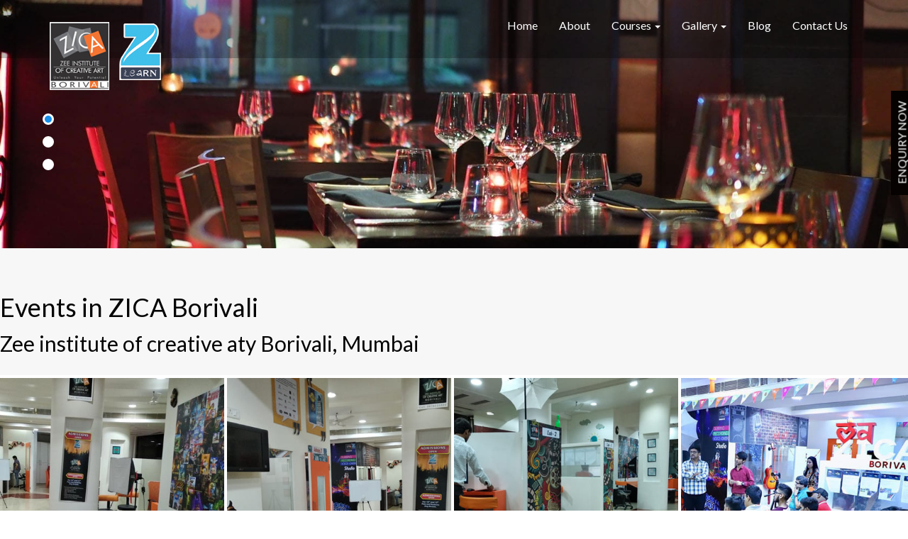

--- FILE ---
content_type: text/html
request_url: https://www.zica-borivali.com/zica-events.html
body_size: 5369
content:
<!DOCTYPE html>
<html lang="en">
<head>

<!-- Google tag (gtag.js) -->
<script async src="https://www.googletagmanager.com/gtag/js?id=UA-101332922-1"></script>
<script>
  window.dataLayer = window.dataLayer || [];
  function gtag(){dataLayer.push(arguments);}
  gtag('js', new Date());

  gtag('config', 'UA-101332922-1');
</script>


<!-- Google tag (gtag.js) -->
<script async src="https://www.googletagmanager.com/gtag/js?id=G-NW4MXCQ3SG"></script>
<script>
  window.dataLayer = window.dataLayer || [];
  function gtag(){dataLayer.push(arguments);}
  gtag('js', new Date());

  gtag('config', 'G-NW4MXCQ3SG');
</script>

 
<title>ZICA Events - Zee Institute of creative art Borivali</title>



    <meta name="viewport" content="width=device-width, initial-scale=1">

    <meta http-equiv="Content-Type" content="text/html; charset=utf-8"/>



    <meta name="keywords"

          content="multimedia animation courses, film making, web designing courses, digital marketing, branding, vfx course, game design course, 3D courses, web design classes, computer cnstitute in mumbai, animation institute in Mumbai"/>



    <meta name="description" content="Events in Zee Institute of creative art conducting every year.">



    <link rel="apple-touch-icon" sizes="57x57" href="ico/apple-icon-57x57.png">

    <link rel="apple-touch-icon" sizes="60x60" href="ico/apple-icon-60x60.png">

    <link rel="apple-touch-icon" sizes="72x72" href="ico/apple-icon-72x72.png">

    <link rel="apple-touch-icon" sizes="76x76" href="ico/apple-icon-76x76.png">

    <link rel="apple-touch-icon" sizes="114x114" href="ico/apple-icon-114x114.png">

    <link rel="apple-touch-icon" sizes="120x120" href="ico/apple-icon-120x120.png">

    <link rel="apple-touch-icon" sizes="144x144" href="ico/apple-icon-144x144.png">

    <link rel="apple-touch-icon" sizes="152x152" href="ico/apple-icon-152x152.png">

    <link rel="apple-touch-icon" sizes="180x180" href="ico/apple-icon-180x180.png">

    <link rel="icon" type="image/png" sizes="192x192" href="ico/android-icon-192x192.png">

    <link rel="icon" type="image/png" sizes="32x32" href="ico/favicon-32x32.png">

    <link rel="icon" type="image/png" sizes="96x96" href="ico/favicon-96x96.png">

    <link rel="icon" type="image/png" sizes="16x16" href="ico/favicon-16x16.png">

    <link rel="manifest" href="ico/manifest.json">

    <meta name="msapplication-TileColor" content="#ffffff">

    <meta name="msapplication-TileImage" content="ico/ms-icon-144x144.png">

    <meta name="theme-color" content="#ffffff">





    <!-- Custom Theme files -->

    <link href="css/bootstrap.css" type="text/css" rel="stylesheet" media="all">

    <link href="css/popup-box.css" rel="stylesheet" type="text/css" media="all"/>

    <link href="css/style.css" type="text/css" rel="stylesheet" media="all">

    <link href="css/custom.css" type="text/css" rel="stylesheet" media="all">

    <link href="css/owl.carousel.css" type="text/css" rel="stylesheet" media="all">

    <link rel="stylesheet" href="css/main-gallery.css" type="text/css" media="screen"/>

    <!-- flexslider-CSS -->

    <link href="css/font-awesome.css" rel="stylesheet">

    <!-- font-awesome icons -->



    <!-- web-fonts -->

    <link href="//fonts.googleapis.com/css?family=Arapey:400,400i" rel="stylesheet">

    <link href="//fonts.googleapis.com/css?family=Source+Sans+Pro:300i,400,400i,600,600i,700" rel="stylesheet">

    <!-- //web-fonts -->



    <!-- Google analytics start -->

    <script>

        (function (i, s, o, g, r, a, m) {

            i['GoogleAnalyticsObject'] = r;

            i[r] = i[r] || function () {

                        (i[r].q = i[r].q || []).push(arguments)

                    }, i[r].l = 1 * new Date();

            a = s.createElement(o),

                    m = s.getElementsByTagName(o)[0];

            a.async = 1;

            a.src = g;

            m.parentNode.insertBefore(a, m)

        })(window, document, 'script', 'https://www.google-analytics.com/analytics.js', 'ga');



        ga('create', 'UA-101332922-1', 'auto');

        ga('send', 'pageview');



    </script>

    <!-- Google analytics ends -->
	
	
<!-- Meta Pixel Code -->
<script>
!function(f,b,e,v,n,t,s)
{if(f.fbq)return;n=f.fbq=function(){n.callMethod?
n.callMethod.apply(n,arguments):n.queue.push(arguments)};
if(!f._fbq)f._fbq=n;n.push=n;n.loaded=!0;n.version='2.0';
n.queue=[];t=b.createElement(e);t.async=!0;
t.src=v;s=b.getElementsByTagName(e)[0];
s.parentNode.insertBefore(t,s)}(window, document,'script',
'https://connect.facebook.net/en_US/fbevents.js');
fbq('init', '1105323623477998');
fbq('track', 'PageView');
</script>
<noscript><img height="1" width="1" style="display:none"
src="https://www.facebook.com/tr?id=1105323623477998&ev=PageView&noscript=1"
/></noscript>
<!-- End Meta Pixel Code -->

<link rel="canonical" href="https://www.zica-borivali.com/zica-events.html" />


</head>



<body id="page-top" data-spy="scroll" data-target=".navbar-fixed-top">








<!-- banner -->

<div id="home" class="w3ls-banner">



    <!-- banner-text -->

    <div class="slider">

        <div class="callbacks_container">

            <ul class="rslides callbacks callbacks1" id="slider4">

                <li>

                    <div class="w3layouts-banner events1">

                        <div class="container">

                            <!-- <div class="agileits-banner-info">

                            <h3>ZICA  <span>Animation</span> ?</h3>

                            <p>Institute in Borivali.</p>

                            <div class="agileits_w3layouts_more menu__item">

                            <a href="#" class="menu__link" data-toggle="modal" data-target="#myModal">Learn More</a>

                            </div>

                            </div> -->

                        </div>

                    </div>

                </li>

                <li>

                    <div class="w3layouts-banner events2">

                        <div class="container">

                            <!-- <div class="agileits-banner-info">

                            <h3>Shall We <span>Dance</span> ?</h3>

                            <p>CELEBRATE YOUR EVENT WITH US</p>

                            <div class="agileits_w3layouts_more menu__item">

                            <a href="#" class="menu__link" data-toggle="modal" data-target="#myModal">Learn More</a>

                            </div>

                            </div> -->

                        </div>

                    </div>

                </li>

                <li>

                    <div class="w3layouts-banner events3">

                        <div class="container">

                            <!-- <div class="agileits-banner-info">

                                <h3>Shall We <span>Dance</span> ?</h3>

                                <p>CELEBRATE YOUR EVENT WITH US</p>

                                <div class="agileits_w3layouts_more menu__item">

                                        <a href="#" class="menu__link" data-toggle="modal" data-target="#myModal">Learn More</a>

                                    </div>

                            </div> -->



                        </div>

                    </div>

                </li>

            </ul>

        </div>

        <div class="clearfix"></div>



        <!--banner Slider starts Here-->

    </div>

    <div class="admissionNow pop-up">

        <a class="book popup-with-zoom-anim button-isi zoomIn animated" data-wow-delay=".5s" href="#small-dialog">Enquiry Now</a>

    </div>

    <!-- Modal2-->

    <div class="pop-up">

        <div id="small-dialog" class="mfp-hide book-form">

            <h4>Enquiry Now</h4>

            <p>Submit Your Query or Call Now at: +918452022227</p>

            <form  method="post" action="enquiry-form.php">
                <div class="row">
                    <div class="col-xl-6 col-lg-6 col-md-6 col-sm-12">
                        <input type="text" name="name" class="form-control" placeholder="Your Full Name" required>
                    </div>
                    <div class="col-xl-6 col-lg-6 col-md-6 col-sm-12">
                        <input type="email" name="email" class="form-control" placeholder="Your Email" required >
                    </div>
                </div>
                <div class="row">
                    <div class="col-xl-6 col-lg-6 col-md-6 col-sm-12">
                        <input type="number" name="phone" class="form-control" placeholder="Your Mobile No" required>
                    </div>
                    <div class="col-xl-6 col-lg-6 col-md-6 col-sm-12">
                        <select class="form-control" name="course">
                            <option value="" selected>Select Your Course</option>
                            <option value="PDP IN 3D ANIMATION & VFX - 2 Year Basic">PDP IN 3D ANIMATION & VFX -
                                2
                                Year Basic</option>
                            <option value="PDP IN FILM MAKING & VFX - 2 Year">PDP IN FILM MAKING & VFX - 2 Year
                            </option>
                            <option value="PROFESSIONAL PROGRAM IN VFX - 1 Year">PROFESSIONAL PROGRAM IN VFX - 1
                                Year</option>
                            <option value="PROGRAM IN WEB DESIGN - 6 Months">PROGRAM IN WEB DESIGN - 6 Months
                            </option>
                            <option value="PROGRAM IN ARCHITECTURAL ANIMATION - 6 Months">PROGRAM IN
                                ARCHITECTURAL
                                ANIMATION - 6 Months</option>
                            <option value="PROFESSIONAL PROGRAM IN GRAPHIC DESIGN">PROFESSIONAL PROGRAM IN
                                GRAPHIC
                                DESIGN</option>
                            <option value="PHOTOGRAPHY">PHOTOGRAPHY</option>
                            <option value="2D ANIMATION">2D ANIMATION</option>
                            <option value="EDITING">EDITING</option>
                            <option value="VISUAL EFFECTS">VISUAL EFFECTS</option>
                            <option value="OTHERS">OTHERS</option>
                        </select>
                    </div>
                </div>

                <div class="row">
                    <div class="col-xl-6 col-lg-6 col-md-6 col-sm-12 form-group">
                        <textarea rows="3" class="form-control" name="msg"
                            placeholder="Your Message" required></textarea>
                    </div>
                </div>
                <div class="row">
                    <div class="col-xl-6 col-lg-6 col-md-6 col-sm-12 form-group"> 
                        <input type="submit" class="btn btn-primary" value="Submit">
                    </div> 
                </div>
            </form>

        </div>

    </div>



    <!-- //Modal2 -->



    <!-- header -->

    <div class="header-w3layouts">

        <!-- Navigation -->

        <nav class="navbar navbar-default navbar-fixed-top">

            <div class="container">

                <div class="navbar-header page-scroll">

                    <button type="button" class="navbar-toggle" data-toggle="collapse"

                            data-target=".navbar-ex1-collapse">

                        <span class="sr-only">Dance Whirl</span>

                        <span class="icon-bar"></span>

                        <span class="icon-bar"></span>

                        <span class="icon-bar"></span>

                    </button>



                    <a class="navbar-brand" href="index.php">

                        <div><img src="images/zica_logo.png" alt="zica logo"/></div>

                    </a>



                </div>

                <!-- Collect the nav links, forms, and other content for toggling -->
                    <div class="collapse navbar-collapse navbar-ex1-collapse">
                        <ul class="nav navbar-nav navbar-right">
                           <li class="hidden">
                                <a class="page-scroll" href="#page-top"></a>
                            </li>
                            <li><a href="index.php">Home</a></li>
                            <li><a href="about-us.html">About</a></li>
                            <li class="dropdown">
                                <a href="#" class="dropdown-toggle" data-toggle="dropdown">Courses <span
                                        class="caret"></span></a>
                                <ul class="dropdown-menu" role="menu">
                                    <li><a href="animation-course-institute-mumbai.html">PDP in Animation VFX</a></li>
                                    <li><a href="vfx-course-training-institute.html">PDP in Film Making & VFX</a></li>
                                    <li><a href="graphic-designing-course.html">Advance Graphics</a></li>
                                    <li><a href="graphics-webdesigning-courses.html">Graphics & Web Design</a></li>
                                    <li><a href="compositing-course-institute.html">Compositing</a></li>
                                    <li><a href="digital-marketing-mumbai.html">Digital Marketing</a></li>
                                </ul>
                            </li>
                            <li class="dropdown">
                                <a href="#" class="dropdown-toggle" data-toggle="dropdown">Gallery <span
                                        class="caret"></span></a>
                                <ul class="dropdown-menu" role="menu">
                                    <li><a href="student-work.html">Student Work</a></li>
                                    <li><a href="zica-events.html">Events</a></li>
									<li><a href="zica-placements.html">Placements</a></li>
                                </ul>
                            </li>
                            <li><a href="https://zica-borivali.blogspot.com/">Blog</a></li>
                            <li><a href="contact-us.html">Contact Us</a></li>
                        </ul>
                    </div>
                    <!-- /.navbar-collapse -->

            </div>

            <!-- /.container -->

        </nav>

    </div>

    <!-- //header -->

</div>

<!-- //banner -->



<div class="gallery" id="gallery">

    <h1 class="title-w3">Events in ZICA Borivali</h1>

	<p class="sub-text"><h2>Zee institute of creative aty Borivali, Mumbai</h2></p>

    <div class="gallery-grids carouselGallery-grid hidden-xs">

        <div class="col-md-3 gallery-grid">

            <div class="carouselGallery-col-1 carouselGallery-carousel" data-likes="3144" data-index="0"

                 data-username=" "

                 data-imagetext="Zee institute of Creative Art Borivali, https://www.zica-borivali.com/"

                 data-location="Project1" data-imagepath="images/g1.jpg" data-posturl="#"

                 style="background-image:url(images/g1.jpg);">

                <div class="carouselGallery-item">

                    <div class="carouselGallery-item-meta">

                            <span class="carouselGallery-item-meta-user">

								Photo Gallery

								</span>

                    </div>

                </div>

            </div>

        </div>

        <div class="col-md-3 gallery-grid">

            <div class="carouselGallery-col-1 carouselGallery-carousel" data-likes="3144" data-index="1"

                 data-username=" "

                 data-imagetext="Zee institute of Creative Art Borivali, https://www.zica-borivali.com/"

                 data-location="Project2" data-imagepath="images/g2.jpg" data-posturl="#"

                 style="background-image:url(images/g2.jpg);">

                <div class="carouselGallery-item">

                    <div class="carouselGallery-item-meta">

                            <span class="carouselGallery-item-meta-user">

								Photo Gallery

								</span>

                    </div>

                </div>

            </div>

        </div>

        <div class="col-md-3 gallery-grid">

            <div class="carouselGallery-col-1 carouselGallery-carousel" data-likes="3144" data-index="2"

                 data-username=" "

                 data-imagetext="Zee institute of Creative Art Borivali, https://www.zica-borivali.com/"

                 data-location="Project3" data-imagepath="images/g3.jpg" data-posturl="#"

                 style="background-image:url(images/g3.jpg);">

                <div class="carouselGallery-item">

                    <div class="carouselGallery-item-meta">

                            <span class="carouselGallery-item-meta-user">

								Photo Gallery

								</span>

                    </div>

                </div>

            </div>

        </div>



        <div class="col-md-3 gallery-grid">

            <div class="carouselGallery-col-1 carouselGallery-carousel" data-likes="3144" data-index="3"

                 data-username=" "

                 data-imagetext="Zee institute of Creative Art Borivali, https://www.zica-borivali.com/"

                 data-location="Project4" data-imagepath="images/g4.jpg" data-posturl="#"

                 style="background-image:url(images/g4.jpg);">

                <div class="carouselGallery-item">

                    <div class="carouselGallery-item-meta">

                            <span class="carouselGallery-item-meta-user">

								Photo Gallery

								</span>

                    </div>

                </div>

            </div>

        </div>

        <div class="col-md-3 gallery-grid">

            <div class="carouselGallery-col-1 carouselGallery-carousel" data-likes="3144" data-index="4"

                 data-username=" "

                 data-imagetext="Zee institute of Creative Art Borivali, https://www.zica-borivali.com/"

                 data-location="Project5" data-imagepath="images/g5.jpg" data-posturl="#"

                 style="background-image:url(images/g5.jpg);">

                <div class="carouselGallery-item">

                    <div class="carouselGallery-item-meta">

                            <span class="carouselGallery-item-meta-user">

								Photo Gallery

								</span>

                    </div>

                </div>

            </div>

        </div>

        <div class="col-md-3 gallery-grid">

            <div class="carouselGallery-col-1 carouselGallery-carousel" data-likes="3144" data-index="5"

                 data-username=" "

                 data-imagetext="Zee institute of Creative Art Borivali, https://www.zica-borivali.com/"

                 data-location="Project6" data-imagepath="images/g6.jpg" data-posturl="#"

                 style="background-image:url(images/g6.jpg);">

                <div class="carouselGallery-item">

                    <div class="carouselGallery-item-meta">

                            <span class="carouselGallery-item-meta-user">

								Photo Gallery

								</span>

                    </div>

                </div>

            </div>

        </div>

        <div class="col-md-3 gallery-grid">

            <div class="carouselGallery-col-1 carouselGallery-carousel" data-likes="3144" data-index="0"

                 data-username=" "

                 data-imagetext="Zee institute of Creative Art Borivali, https://www.zica-borivali.com/"

                 data-location="Project1" data-imagepath="images/g1.jpg" data-posturl="#"

                 style="background-image:url(images/g1.jpg);">

                <div class="carouselGallery-item">

                    <div class="carouselGallery-item-meta">

                            <span class="carouselGallery-item-meta-user">

								Photo Gallery

								</span>

                    </div>

                </div>

            </div>

        </div>

        <div class="col-md-3 gallery-grid">

            <div class="carouselGallery-col-1 carouselGallery-carousel" data-likes="3144" data-index="1"

                 data-username=" "

                 data-imagetext="Zee institute of Creative Art Borivali, https://www.zica-borivali.com/"

                 data-location="Project2" data-imagepath="images/g2.jpg" data-posturl="#"

                 style="background-image:url(images/g2.jpg);">

                <div class="carouselGallery-item">

                    <div class="carouselGallery-item-meta">

                            <span class="carouselGallery-item-meta-user">

								Photo Gallery

								</span>

                    </div>

                </div>

            </div>

        </div>



        <div class="clearfix"></div>



    </div>

</div>

<hr>

 <!-- Contact details start -->

 <div class="container5">
    <div class="card5">
        <div class="avatar5">
            <img class="image5" src="images/email.png" alt="Zica email address" >
        </div>
        <div class="content-container">
            <p class="content">
            <p style="font-size: 21px;">ZICA E-Mail address</p>
            <a href="mailto:zica.borivali@gmail.com">zica.borivali@gmail.com</a>
            </p>
        </div>
    </div>
    <div class="card5">
        <div class="avatar5">
            <img class="image5" src="images/website.png" alt="zica borivali website"  >
        </div>
        
    </div>
    <div class="card5">
        <div class="avatar5">
            <img class="image5" src="images/address.png" alt="zica borivali address">
        </div>
        <div class="content-container">
            <p style="font-size: 21px;">ZICA Animation Borivali Address</p>
            <p class="content">
                1st Floor, Dattani Trade Center, 118 A, Chandavarkar Rd, Shanti Nagar, Borivali West, Mumbai,Maharashtra 400092.</p>
        </div>
    </div>
    <div class="card5">
        <div class="avatar5">
            <img class="image5" src="images/call.png" alt="contact zica borivali" >
        </div>
        <div class="content-container">
            <p style="font-size: 21px;">Contact</p>
            <p class="content">
            <p><a href="tel:+918452022227">+918452022227</a></p>
            <p><a href="tel:+918452022227">+918452022227</a></p>

            </p>
        </div>
    </div>
</div>

<!-- Contact details end -->



<div class="copy-right">

    <div class="container">

        <section class="social" >

            <ul>

                <li><a class="icon fb" href="https://www.facebook.com/zicaanimation" target="_blank"><i

                        class="fa fa-facebook"></i></a></li>

                <li><a class="icon tw" href="https://twitter.com/ZICABorivali" target="_blank"><i

                        class="fa fa-twitter"></i></a></li>

                <li><a class="icon pin" href="https://in.pinterest.com/zborivali/" target="_blank"><i

                        class="fa fa-pinterest"></i></a></li>



            </ul>

        </section>

    </div>

<p>
            © <a href="zica-animation-institute-mumbai.html"
                title="Zee Institute of Creative art Borivali, Mumbai. Computer institute in Mumbai.">
                ZICA Animation Borivali</a> | Design by NINE PIXEL | <a href="site-map.html" >SITEMAP</a>
        </p>


</div>





<script src="js/jquery-2.2.3.min.js"></script>

<script src="js/particles.js"></script>

<script src="js/app.js"></script>

<script src="js/responsiveslides.min.js"></script>

<script>

    $(function () {

        // Slideshow 4

        $("#slider4").responsiveSlides({

            auto: true,

            pager: true,

            nav: false,

            speed: 500,

            namespace: "callbacks",

            before: function () {

                $('.events').append("<li>before event fired.</li>");

            },

            after: function () {

                $('.events').append("<li>after event fired.</li>");

            }

        });



    });



</script>

<!-- js -->

<script src="js/main.js"></script>

<script src="js/jquery.magnific-popup.js" type="text/javascript"></script>

<!--//pop-up-box -->

<script>

    $(document).ready(function () {

        $('.popup-with-zoom-anim').magnificPopup({

            type: 'inline',

            fixedContentPos: false,

            fixedBgPos: true,

            overflowY: 'auto',

            closeBtnInside: true,

            preloader: false,

            midClick: true,

            removalDelay: 300,

            mainClass: 'my-mfp-zoom-in'

        });

    });



</script>





<!-- start-smoth-scrolling -->

<script type="text/javascript" src="js/move-top.js"></script>

<script type="text/javascript" src="js/easing.js"></script>

<script type="text/javascript">

    jQuery(document).ready(function ($) {

        $(".scroll").click(function (event) {

            event.preventDefault();

            $('html,body').animate({

                scrollTop: $(this.hash).offset().top

            }, 1000);

        });

    });



</script>

<!-- start-smoth-scrolling -->



<!-- Form email js -->

<script src="js/appform.js"></script>

<script src="js/ajax-mail.js"></script>



<!-- //here ends scrolling icon -->

<script src="js/bootstrap.js"></script>

<script src="js/owl.carousel.min.js"></script>

<script src="js/owl.js"></script>





<div style="display: none">

    <p>

        Computer Institutes, DTP Institutes, Animation Institutes, Computer Institutes For Video Editing, <br>Computer

        Institutes For Multimedia SoftwareComputer Training Institutes For Graphic Animation, Computer Training

        Institutes For Basic Graphic, Computer Training Institutes For Animation 2D, Computer Training Institutes For 3D

        Animation, Computer Training Institutes For Digital Designing Computer Training Institutes For Interior

        Designing, Computer Training Institutes For Adobe Photoshop, Computer Training Institutes For Digital Art,

        Computer Training Institutes For 3D Studio, Computer Training Institutes For Coreldraw Computer Training

        Institutes For 3D Graphic, Video Editing Classes, Computer Training Institutes For Autodesk, Computer Training

        Institutes For Web Publishing, Computer Training Institutes For Adobe Premier Computer Training Institutes For

        Image Editing, Computer Training Graphic Broadcast Video, Computer Training Institutes For Corel Photo Paint,

        Computer Training Institutes For HTML, Computer Training Institutes For 3D Studio Max Computer Training

        Institutes For Digital Video Editing, Computer Training Institutes For Special Effect, Computer Training

        Institutes For Cartoon Designing, Computer Training Institutes For Video Graphic, Computer Training Institutes

        For Flash Computer Training Institutes For Multimedia Development, Andheri West, Short term courses in mumbai,

        Computer Training Institutes For Web Page Creation, Computer Training Institutes For Corporate HTML, Computer

        Training Home Animation 3D Max, Computer Training Institutes For Multimedia Web Mastering 3D Max Training

        Institutes, Computer Training Institutes For Corel Draw 9, <br>Computer Training Institutes For Audio Editing,

        Computer Training Institutes For Digital Graphics,<br> Computer Training Institutes For 3D Modelling Computer

        Training Institutes For Maya Animation, <br>Computer Training Institutes For Maya 3D Animation, Institutes For

        Film Editing, Institutes For Film Special Effects, Computer Training Institutes For Graphic Editing Institutes

        For Multimedia Designing, <br>Computer Training For Gaming, Computer Training Institutes For Adobe Illustrator,

        Computer Training Animation-Maya, <br>Computer Training Institutes For Visual Fx Computer Training Institutes

        For Illustrator, Computer Training Institutes For Maya, Computer Training Institutes For Visual Effects, <br>Computer

        Training Institutes For Website Designing, Computer Training Institutes For Multimedia Video Editing Diploma In

        Film Editing, Advanced Diploma In Film Animation, <br>Computer Training Institutes For Final Cut Pro, Computer

        Training Institutes For Adobe, Computer Training Institutes For Autodesk 3ds Max Design Computer Training

        Institutes For Autodesk Maya,<br> Institutes For Digital Media, 3D Animation Architecture Training, Media

        Graphic Diploma Training Institutes, Computer Training Institutes For Animation & Visual Effects Animation

        Training Institutes For Film Editing, <br>Animation Training Institutes For Film Making, Computer Training

        Institutes For Web Designing, Digital Marketing Training Institutes,<br> Institutes For Visual Effects Computer

        Software Training Institute For Animation 3D Maya, ZICA Borivali has helped animation studios, production houses

        & television channels to find talented & skilled individuals for various job roles in the Animation, VFX,

        graphic design & multimedia, Gaming design, Media & Entertainment industries. ZICA borivali provides Career

        Development Training to prepare students for various job roles in the global job market, Computer Training

        Institutes For Motion Graphic, learn computer animation, web designing course, learn computer, computer courses,<br>learn

        to code, Web design training, Computer animation education, learn web design, computer animation major, <br>networking

        courses, Animation courses for beginners, Computer animation training, Best computer institute in mumbai, maya

        academy of advanced cinematics, computer learning, Computer classes in mumbai, Visual effects training, Computer

        institute name, <br>Mobile training institute, Computer designing courses, It training institutes in mumbai,

        animation colleges in mumbai. </p>

</div>





</body>



</html>



--- FILE ---
content_type: text/css
request_url: https://www.zica-borivali.com/css/popup-box.css
body_size: 1209
content:
#small-dialog,#small-dialog2{background:#fff;text-align:left;max-width:500px;margin:40px auto;position:relative;text-align:center}#small-dialog-it,#small-dialog-in,#small-dialog-fr,#small-dialog-sh,#small-dialog-sf,#small-dialog-su,#small-dialog-me,#small-dialog-ch,#small-dialog-pi,#small-dialog-am{background:#fff;padding:0;text-align:left;max-width:450px;margin:40px auto;position:relative;text-align:center}#small-dialog h4{font-size:2em;color:#168eea;letter-spacing:1px;text-transform:uppercase;margin-bottom:1em}a.play-icon.popup-with-zoom-anim img:hover{opacity:.5;transition:0.5s all;-webkit-transition:0.5s all;-o-transition:0.5s all;-moz-transition:0.5s all;-ms-transition:0.5s all}.portfolio-items{text-align:center;margin:0 auto}.portfolio-items img{width:100%}.portfolio-items h4{margin:1em 0;font-size:25px;color:#a63d56}.portfolio-items p{text-align:justify}.my-mfp-zoom-in #small-dialog{opacity:0;-webkit-transition:all 0.2s ease-in-out;-moz-transition:all 0.2s ease-in-out;-o-transition:all 0.2s ease-in-out;transition:all 0.2s ease-in-out;-webkit-transform:scale(.8);-moz-transform:scale(.8);-ms-transform:scale(.8);-o-transform:scale(.8);transform:scale(.8)}.my-mfp-zoom-in.mfp-ready #small-dialog{opacity:1;-webkit-transform:scale(1);-moz-transform:scale(1);-ms-transform:scale(1);-o-transform:scale(1);transform:scale(1)}.my-mfp-zoom-in.mfp-removing #small-dialog{-webkit-transform:scale(.8);-moz-transform:scale(.8);-ms-transform:scale(.8);-o-transform:scale(.8);transform:scale(.8);opacity:0}.my-mfp-zoom-in.mfp-bg{opacity:0;-webkit-transition:opacity 0.3s ease-out;-moz-transition:opacity 0.3s ease-out;-o-transition:opacity 0.3s ease-out;transition:opacity 0.3s ease-out}.my-mfp-zoom-in.mfp-ready.mfp-bg{opacity:.8}.my-mfp-zoom-in.mfp-removing.mfp-bg{opacity:0}.mfp-bg{top:0;left:0;width:100%;height:100%;z-index:1042;overflow:hidden;position:fixed;background:#0b0b0b;opacity:.8;filter:alpha(opacity=80)}.mfp-wrap{top:0;left:0;width:100%;height:100%;z-index:1043;position:fixed;outline:none!important;-webkit-backface-visibility:hidden}.mfp-container{text-align:center;position:absolute;width:100%;height:100%;left:0;top:0;padding:0 8px;-webkit-box-sizing:border-box;-moz-box-sizing:border-box;box-sizing:border-box}.mfp-container:before{content:'';display:inline-block;height:100%;vertical-align:middle}.mfp-align-top .mfp-container:before{display:none}.mfp-content{position:relative;display:inline-block;vertical-align:middle;margin:0 auto;text-align:left;z-index:1045}.mfp-inline-holder .mfp-content,.mfp-ajax-holder .mfp-content{width:100%;cursor:auto}.mfp-ajax-cur{cursor:progress}.mfp-zoom-out-cur,.mfp-zoom-out-cur .mfp-image-holder .mfp-close{cursor:-moz-zoom-out;cursor:-webkit-zoom-out;cursor:zoom-out}.mfp-zoom{cursor:pointer;cursor:-webkit-zoom-in;cursor:-moz-zoom-in;cursor:zoom-in}.mfp-auto-cursor .mfp-content{cursor:auto}.mfp-close,.mfp-arrow,.mfp-preloader,.mfp-counter{-webkit-user-select:none;-moz-user-select:none;user-select:none}.mfp-loading.mfp-figure{display:none}.mfp-hide{display:none!important}.mfp-content iframe{width:100%;min-height:500px}.mfp-preloader{color:#ccc;position:absolute;top:50%;width:auto;text-align:center;margin-top:-.8em;left:8px;right:8px;z-index:1044}.mfp-preloader a{color:#ccc}.mfp-preloader a:hover{color:#fff}.mfp-s-ready .mfp-preloader{display:none}.mfp-s-error .mfp-content{display:none}button.mfp-close,button.mfp-arrow{overflow:visible;cursor:pointer;border:0;background:#FFF;-webkit-appearance:none;display:block;padding:0;z-index:1046}button::-moz-focus-inner{padding:0;border:0}.mfp-close{width:23px;height:30px;line-height:25px;position:absolute;left:-30px;top:-30px;text-decoration:none;text-align:center;padding:0 0 18px 10px;color:white!important;font-style:normal;font-size:45px;outline:none}.mfp-close:hover,.mfp-close:focus{opacity:1}.mfp-close-btn-in .mfp-close{color:#333;background:none}.mfp-image-holder .mfp-close,.mfp-iframe-holder .mfp-close{color:#fff;right:-6px;text-align:right;padding-right:6px;width:100%}.login h3,.signup h3{margin:1em 0;color:#a63d56}.login input[type="text"],.login input[type="password"]{width:90%;padding:5px;margin:3px 0;x border:1px solid #a63d56;outline:none!important}.signup input[type="text"]{width:44.5%;padding:5px;margin:10px 0;outline:none;background:#EBEBEB;border:solid 1px #222}.signup input.email[type="text"],.signup input[type="password"]{width:90%;padding:5px;margin:10px 0;outline:none;background:#EBEBEB;border:solid 1px #222}.login input[type="submit"],.signup input[type="submit"]{background:#347083;border:0;padding:5px 10px;margin:10px 10px;outline:none;font-size:18px;color:#fff;text-transform:uppercase;width:17%;-webkit-appearance:none}.login input[type="submit"]:hover,.signup input[type="submit"]:hover{background:#163035;-webkit-transition:all 0.5s ease-in-out;-moz-transition:all 0.5s ease-in-out;-o-transition:all 0.5s ease-in-out;transition:all 0.5s ease-in-out}@media all and (max-width:991px){#small-dialog h4{font-size:1.5em}}@media all and (max-width:640px){#small-dialog,#small-dialog2{max-width:420px}}@media all and (max-width:480px){.comments-area textarea{height:100px}.login input[type="submit"],.signup input[type="submit"]{font-size:14px;width:20%}.mfp-close{left:0}#small-dialog,#small-dialog2{max-width:320px}}@media all and (max-width:320px){.comments-area span.label,.comments-area span.text-field{float:none;width:100%}.comments-area span{padding-bottom:3px}#small-dialog{padding:15px}.comments-area input[type="text"],.comments-area textarea{width:92%}.comments-area div{padding:2px 0}.mfp-content iframe{width:100%;min-height:250px}.login input[type="submit"],.signup input[type="submit"]{font-size:12px;width:29%}.signup input[type="text"]{width:90%}.mfp-close{top:-40px}}

--- FILE ---
content_type: text/css
request_url: https://www.zica-borivali.com/css/style.css
body_size: 7590
content:
/*
*
* ==========================================
* FOR DEMO PURPOSES
* ==========================================
*
*/
.text-small {
    font-size: 0.9rem !important;
}

.header {
    background-color: #00d2ff;
    background-image: linear-gradient(to right, #00d2ff 0%, #3a7bd5 100%);
}

.section-1 {
    background: #f5f5f5;
}

.section-2 {
    background: #F1F1F1;
}

.section-3 {
    background: #EAEAEA;
}

.section-4 {
    background: #E5E5E5;
}







body {
    margin: 0;
    font-family: 'Source Sans Pro', sans-serif;
    background: #fff
}

body a {
    transition: 0.5s all;
    -webkit-transition: 0.5s all;
    -moz-transition: 0.5s all;
    -o-transition: 0.5s all;
    -ms-transition: 0.5s all;
    text-decoration: none;
    outline: none
}

h1,
h2,
h3,
h4,
h5,
h6 {
    margin: 0;
    font-family: 'Arapey', serif
}

p {
    margin: 0;
    font-size: 16px;
    font-family: sans-serif
}

ul,
label {
    margin: 0;
    padding: 0
}

body a:hover {
    text-decoration: none
}

body a:focus {
    outline: none;
    text-decoration: none
}

.w3ls-banner {
    position: relative
}

h1 a.navbar-brand {
    font-size: .6em;
    color: #fff !important
}

nav.navbar.navbar-default.navbar-fixed-top {
    background: rgba(0, 0, 0, .25);
    border: none;
    padding: 1em;
    -webkit-transition: .5s all;
    -moz-transition: .5s all;
    transition: .5s all
}

.navbar-default .navbar-nav>li>a {
    color: #fff;
    font-size: 1.1em;
    font-weight: 400;
    letter-spacing: 0
}

.navbar-default .navbar-nav>.active>a,
.navbar-default .navbar-nav>.active>a:hover,
.navbar-default .navbar-nav>.active>a:focus {
    color: #fff;
    background-color: #168eea
}

.navbar-default .navbar-nav>li>a:hover,
.navbar-default .navbar-nav>li>a:focus {
    color: #168eea;
    background-color: transparent
}

nav.navbar.navbar-default.navbar-fixed-top.top-nav-collapse {
    padding: 0;
    background: rgba(0, 0, 0, .75)
}

.nav>li>a {
    position: relative;
    display: block;
    padding: 10px 15px !important
}

.agileits-banner-info h3 {
    color: #fff;
    font-size: 4em;
    margin: 0;
    letter-spacing: 0;
    text-transform: uppercase;
    font-weight: 400
}

.agileits-banner-info h3 span {
    background: #168eea;
    padding: 0 15px
}

.agileits-banner-info {
    text-align: center;
    padding: 22em 0 0em
}

.agileits-banner-info p {
    color: #168eea;
    font-size: 1em;
    line-height: 1.4em;
    letter-spacing: 0;
    background: rgba(0, 0, 0, .72);
    margin: 2em auto;
    width: 57%
}

.agileits_w3layouts_more {
    position: relative
}

.agileits_w3layouts_more a {
    font-size: 17px;
    color: #fff;
    text-decoration: none;
    text-transform: uppercase;
    letter-spacing: 0;
    position: relative
}

.agileits_w3layouts_more a:focus {
    outline: none
}

.agileits_w3layouts_more a:hover {
    color: #fff
}

.agileits_w3layouts_more a:before,
.agileits_w3layouts_more a:after {
    content: '';
    background: #fff;
    width: 85%;
    height: 2px;
    position: absolute;
    left: 105%;
    top: 46%
}

.agileits_w3layouts_more a:after {
    -webkit-transition-delay: 0.4s;
    transition-delay: 0.4s;
    -webkit-transform: scale3d(0, 1, 1);
    transform: scale3d(0, 1, 1);
    -webkit-transform-origin: center left;
    transform-origin: center left;
    -webkit-transition: transform 0.4s cubic-bezier(.22, .61, .36, 1);
    transition: transform 0.4s cubic-bezier(.22, .61, .36, 1)
}

.agileits_w3layouts_more a:hover::before,
.agileits_w3layouts_more a:hover::after {
    -webkit-transform: scale3d(1, 1, 1);
    transform: scale3d(1, 1, 1);
    -webkit-transition-delay: 0s;
    transition-delay: 0s
}

.agileits_w3layouts_more a::after {
    background: #168eea
}

.w3layouts-banner-top {
    background: url(../images/slide1.jpg) no-repeat 0 0;
    background-size: cover;
    -webkit-background-size: cover;
    -moz-background-size: cover;
    -o-background-size: cover;
    -moz-background-size: cover;
    min-height: 790px
}

.w3layouts-banner-top1 {
    background: url(../images/slide2.jpg) no-repeat 0 0;
    background-size: cover;
    -webkit-background-size: cover;
    -moz-background-size: cover;
    -o-background-size: cover;
    -moz-background-size: cover;
    min-height: 780px
}

.w3layouts-banner-top2 {
    background: url(../images/slide3.jpg) no-repeat 0 0;
    background-size: cover;
    -webkit-background-size: cover;
    -moz-background-size: cover;
    -o-background-size: cover;
    -moz-background-size: cover;
    min-height: 780px
}

.w3layouts-banner-top3 {
    background: url(../images/1a.jpg) no-repeat 0 0;
    background-size: cover;
    -webkit-background-size: cover;
    -moz-background-size: cover;
    -o-background-size: cover;
    -moz-background-size: cover;
    min-height: 780px
}

.w3layouts-banner-top4 {
    background: url(../images/1b.jpg) no-repeat 0 0;
    background-size: cover;
    -webkit-background-size: cover;
    -moz-background-size: cover;
    -o-background-size: cover;
    -moz-background-size: cover;
    min-height: 780px
}

.w3layouts-banner-top5 {
    background: url(../images/1c.jpg) no-repeat 0 0;
    background-size: cover;
    -webkit-background-size: cover;
    -moz-background-size: cover;
    -o-background-size: cover;
    -moz-background-size: cover;
    min-height: 780px
}

.w3layouts-banner-top6 {
    background: url(../images/int1.jpg) no-repeat 0 0;
    background-size: cover;
    -webkit-background-size: cover;
    -moz-background-size: cover;
    -o-background-size: cover;
    -moz-background-size: cover;
    min-height: 780px
}

.w3layouts-banner-top7 {
    background: url(../images/int2.jpg) no-repeat 0 0;
    background-size: cover;
    -webkit-background-size: cover;
    -moz-background-size: cover;
    -o-background-size: cover;
    -moz-background-size: cover;
    min-height: 780px
}

.w3layouts-banner-top8 {
    background: url(../images/int3.jpg) no-repeat 0 0;
    background-size: cover;
    -webkit-background-size: cover;
    -moz-background-size: cover;
    -o-background-size: cover;
    -moz-background-size: cover;
    min-height: 780px
}

.w3layouts-banner-top9 {
    background: url(../images/blog1.jpg) no-repeat 0 0;
    background-size: cover;
    -webkit-background-size: cover;
    -moz-background-size: cover;
    -o-background-size: cover;
    -moz-background-size: cover;
    min-height: 780px
}

.w3layouts-banner-top10 {
    background: url(../images/blog2.jpg) no-repeat 0 0;
    background-size: cover;
    -webkit-background-size: cover;
    -moz-background-size: cover;
    -o-background-size: cover;
    -moz-background-size: cover;
    min-height: 780px
}

.w3layouts-banner-top11 {
    background: url(../images/blog3.jpg) no-repeat 0 0;
    background-size: cover;
    -webkit-background-size: cover;
    -moz-background-size: cover;
    -o-background-size: cover;
    -moz-background-size: cover;
    min-height: 780px
}

#slider2,
#slider3 {
    box-shadow: none;
    -moz-box-shadow: none;
    -webkit-box-shadow: none;
    margin: 0 auto
}

.rslides_tabs li:first-child {
    margin-left: 0
}

.rslides_tabs .rslides_here a {
    background: rgba(255, 255, 255, .1);
    color: #fff;
    font-weight: 700
}

.events {
    list-style: none
}

.callbacks_container {
    position: relative;
    float: left;
    width: 100%
}

.callbacks {
    position: relative;
    list-style: none;
    overflow: hidden;
    width: 100%;
    padding: 0;
    margin: 0
}

.callbacks li {
    position: absolute;
    width: 100%
}

.callbacks img {
    position: relative;
    z-index: 1;
    height: auto;
    border: 0
}

.callbacks .caption {
    display: block;
    position: absolute;
    z-index: 2;
    font-size: 20px;
    text-shadow: none;
    color: #fff;
    left: 0;
    right: 0;
    padding: 10px 20px;
    margin: 0;
    max-width: none;
    top: 10%;
    text-align: center
}

.callbacks_nav {
    position: absolute;
    -webkit-tap-highlight-color: rgba(0, 0, 0, 0);
    top: 55%;
    left: 40px;
    opacity: .7;
    z-index: 3;
    text-indent: -9999px;
    overflow: hidden;
    text-decoration: none;
    height: 34px;
    width: 34px;
    background: url(../images/left.png) no-repeat 0 0
}

.callbacks_nav.next {
    left: auto;
    background: url(../images/right.png) no-repeat 0 0;
    right: -62px
}

.callbacks_nav.prev {
    left: auto;
    background: url(../images/left.png) no-repeat 0 0;
    left: -58px
}

#slider3-pager a {
    display: inline-block
}

#slider3-pager span {
    float: left
}

#slider3-pager span {
    width: 100px;
    height: 15px;
    background: #fff;
    display: inline-block;
    border-radius: 30em;
    opacity: .6
}

#slider3-pager .rslides_here a {
    background: #FFF;
    border-radius: 30em;
    opacity: 1
}

#slider3-pager a {
    padding: 0
}

#slider3-pager li {
    display: inline-block
}

.rslides {
    position: relative;
    list-style: none;
    overflow: hidden;
    width: 100%;
    padding: 0
}

.rslides li {
    -webkit-backface-visibility: hidden;
    position: absolute;
    display: none;
    width: 100%;
    left: 0;
    top: 0
}

.rslides li {
    position: relative;
    display: block;
    float: left
}

.rslides img {
    height: auto;
    border: 0
}

.callbacks_tabs {
    list-style: none;
    position: absolute;
    top: 46%;
    left: 13%;
    padding: 0;
    margin: 0;
    display: block;
    z-index: 99
}

.slider-top span {
    font-weight: 600
}

.callbacks_tabs li {
    display: block;
    margin: 2px 0
}

.callbacks_tabs a {
    visibility: hidden
}

.callbacks_tabs a:after {
    content: "\f111";
    font-size: 0;
    font-family: FontAwesome;
    visibility: visible;
    display: block;
    height: 16px;
    width: 16px;
    display: inline-block;
    background: #fff;
    border: 3px solid #fff;
    border-radius: 50%;
    -webkit-border-radius: 50%;
    -o-border-radius: 50%;
    -moz-border-radius: 50%;
    -ms-border-radius: 50%
}

.callbacks_here a:after {
    background: #168eea;
    border: 3px solid #fff
}

.thim-click-to-bottom {
    position: absolute;
    bottom: 17%;
    left: 48.5%;
    width: 40px;
    height: 40px;
    font-size: 40px;
    line-height: 40px;
    -webkit-animation: bounce 2s infinite ease-in-out;
    z-index: 99
}

.thim-click-to-bottom i {
    color: #168eea;
    padding: 22px 13px;
    border: 2px dashed #fff;
    border-radius: 20px;
    font-size: 18px
}

@-webkit-keyframes bounce {

    0%,
    20%,
    60%,
    100% {
        -ms-transform: translateY(0)
    }

    0%,
    20%,
    60%,
    100% {
        -o-transform: translateY(0)
    }

    0%,
    20%,
    60%,
    100% {
        -moz-transform: translateY(0)
    }

    0%,
    20%,
    60%,
    100% {
        -webkit-transform: translateY(0)
    }

    40% {
        -webkit-transform: translateY(-20px)
    }

    80% {
        -webkit-transform: translateY(-10px)
    }
}

.ab-w3-agile-img {
    background: url("../images/animation-courses.jpg") no-repeat 0 0;
    background-size: cover;
    -webkit-background-size: cover;
    -moz-background-size: cover;
    -o-background-size: cover;
    -ms-background-size: cover;
    min-height: 750px;
    padding-top: 3em;
    float: right
}

.ab-w3-agile-info {
    float: left;
    padding: 0
}

h2.title-w3 {
    font-size: 3em;
    text-transform: uppercase;
    letter-spacing: 0;
    color: #f60;
    padding-top: 15px
}

.ab-w3-agile-info-text {
    padding: 2em 2em 0em 2em
}

p.sub-text.one {
    text-align: left
}

.ab-w3-agile-info p {
    font-size: 1em;
    letter-spacing: 0;
    color: #FFF;
    margin: 1em 0;
    line-height: 2em
}

.ab-w3-agile-part {
    padding: 0;
    background: #168eea;
    padding: 4.7em 3em
}

.ab-w3-agile-part h4 {
    font-size: 2em;
    color: #FFF;
    letter-spacing: 0
}

.ab-w3-agile-part:nth-child(2) {
    background: #ee4f4f
}

.ab-w3-agile-inner {
    margin-top: 2em
}

.ab-w3-agile-part p {
    color: #fff
}

.agileits_w3layouts_more.menu__item.one a {
    color: #168eea;
    margin-top: 1em
}

.agileits_w3layouts_more.menu__item.Zee a {
    color: #FFF;
    margin-top: 1em
}

.agileits_w3layouts_more.menu__item.one a:before,
.agileits_w3layouts_more.menu__item.one a:after {
    content: '';
    background: #ee4f4f;
    width: 85%;
    height: 2px;
    position: absolute;
    left: 105%;
    top: 46%
}

#classes,
#instructors {
    padding: 3em 0
}

#gallery {
    padding: 3em 0 0 0;
    background: #f7f7f7
}

.wthree-agile-classes-section {
    margin-top: 3em
}

.class-grid-img {
    position: relative
}

.class-grid {
    width: 24%;
    margin-right: 0%;
    text-align: center;
    position: relative
}

.class-grid.lost {
    margin-right: 0
}

.class-grid img {
    width: 100%
}

.hvr-sweep-to-top {
    display: inline-block;
    vertical-align: middle;
    -webkit-transform: perspective(1px) translateZ(0);
    transform: perspective(1px) translateZ(0);
    box-shadow: 0 0 1px transparent;
    position: relative;
    -webkit-transition-property: color;
    transition-property: color;
    -webkit-transition-duration: 0.3s;
    transition-duration: 0.3s
}

.hvr-sweep-to-top:before {
    content: "";
    position: absolute;
    z-index: -1;
    top: 0;
    left: 0;
    right: 0;
    bottom: 0;
    background: #168eea;
    background: rgba(10, 20, 20, .7);
    -webkit-transform: scaleY(0);
    transform: scaleY(0);
    -webkit-transform-origin: 50% 100%;
    transform-origin: 50% 100%;
    -webkit-transition-property: transform;
    transition-property: transform;
    -webkit-transition-duration: 0.3s;
    transition-duration: 0.3s;
    -webkit-transition-timing-function: ease-out;
    transition-timing-function: ease-out;
    text-align: center;
    z-index: 99
}

.hvr-sweep-to-top:hover,
.hvr-sweep-to-top:focus,
.hvr-sweep-to-top:active {
    color: #fff
}

.hvr-sweep-to-top:hover:before,
.hvr-sweep-to-top:focus:before,
.hvr-sweep-to-top:active:before {
    -webkit-transform: scaleY(1);
    transform: scaleY(1)
}

.caption {
    display: none
}

.class-grid-img:hover .caption {
    display: block;
    position: absolute;
    top: 20%;
    left: 8%;
    z-index: 999
}

.caption h5 {
    font-size: 1em;
    color: #fff;
    letter-spacing: 0
}

.class-grid h4 {
    font-size: 1.4em;
    margin-top: 1em;
    color: #FFF;
    letter-spacing: 0;
    text-transform: uppercase
}

#plans {
    background: url(../images/1.jpg)no-repeat 0 0;
    background-size: cover;
    -webkit-background-size: cover;
    -moz-background-size: cover;
    -o-background-size: cover;
    -ms-background-size: cover;
    background-attachment: fixed;
    position: relative
}

.count-particles {
    background: #002;
    position: absolute;
    top: 48px;
    left: 0;
    width: 80px;
    color: #13E8E9;
    font-size: .8em;
    text-align: left;
    text-indent: 4px;
    line-height: 14px;
    padding-bottom: 2px;
    font-weight: 700
}

.js-count-particles {
    font-size: 1.1em
}

#stats,
.count-particles {
    -webkit-user-select: none;
    margin-top: 5px;
    margin-left: 5px
}

#stats {
    border-radius: 3px 3px 0 0;
    overflow: hidden
}

.count-particles {
    border-radius: 0 0 3px 3px
}

#particles-js {
    width: 100%;
    background-image: url('');
    background-size: cover;
    background-position: 50% 50%;
    background-repeat: no-repeat
}

#particles-js1 {
    width: 100%;
    background-image: url('');
    background-size: cover;
    background-position: 50% 50%;
    background-repeat: no-repeat
}

#particles-js2 {
    width: 100%;
    background-image: url('');
    background-size: cover;
    background-position: 50% 50%;
    background-repeat: no-repeat
}

canvas.particles-js-canvas-el {
    height: 500px !important
}

#monials {
    background: url(../images/"../images/slide2.jpg")no-repeat 0 0;
    background-size: cover;
    -webkit-background-size: cover;
    -moz-background-size: cover;
    -o-background-size: cover;
    -ms-background-size: cover;
    background-attachment: fixed;
    position: relative
}

.client-agile-info {
    background: #ef4d4a;
    padding: 5em 0
}

.agileits-clients {
    margin-top: 5em
}

h3.tittle.two {
    color: #fff;
    text-align: center
}

.client_agile_info {
    border-bottom: 2px solid #168eea;
    background: rgba(12, 12, 12, .61);
    padding: 2em
}

.client_agile_info img {
    width: 9%;
    border-radius: 50%;
    -o-border-radius: 50%;
    -moz-border-radius: 50%;
    -webkit-border-radius: 50%;
    -ms-border-radius: 50%
}

.c-img i {
    color: #fff;
    font-size: 2em;
    margin-right: .5em
}

.agileits-clients h4 {
    color: #ee4f4f;
    text-transform: uppercase;
    font-size: 1.2em;
    letter-spacing: 0
}

.agileits-clients p {
    color: #e0dbdb;
    line-height: 2em;
    font-size: 1.15em;
    margin: 1em 0;
    letter-spacing: 0
}

.client-top {
    position: absolute;
    top: 19%;
    width: 50%;
    left: 28%;
    text-align: center
}

.gallery-grid {
    padding: 0
}

.team-grids {
    margin: 4em 0 1em 0
}

.team-grid:nth-child(4),
.team-grid:nth-child(5),
.team-grid:nth-child(6) {
    margin: 4em 0 0 0
}

.ih-item.circle {
    position: relative;
    width: 220px;
    height: 220px;
    border-radius: 50%;
    -webkit-border-radius: 50%;
    -moz-border-radius: 50%;
    -o-border-radius: 50%;
    -ms-border-radius: 50%;
    margin: 0 auto
}

.ih-item.circle .img {
    position: relative;
    width: 220px;
    height: 220px;
    border-radius: 50%
}

.ih-item.circle .img:before {
    position: absolute;
    display: block;
    content: '';
    width: 100%;
    height: 100%;
    border-radius: 50%;
    box-shadow: inset 0 0 0 16px rgba(255, 255, 255, .6), 0 1px 2px rgba(0, 0, 0, .3);
    -webkit-transition: all 0.35s ease-in-out;
    -moz-transition: all 0.35s ease-in-out;
    transition: all 0.35s ease-in-out
}

.ih-item.circle .img img {
    border-radius: 50%;
    width: 100%
}

.ih-item.circle .info {
    position: absolute;
    top: 0;
    bottom: 0;
    left: 0;
    right: 0;
    text-align: center;
    border-radius: 50%;
    -webkit-backface-visibility: hidden;
    backface-visibility: hidden
}

.ih-item.circle.effect10 .img {
    z-index: 11;
    -webkit-transform: scale(1);
    -moz-transform: scale(1);
    -ms-transform: scale(1);
    -o-transform: scale(1);
    transform: scale(1);
    -webkit-transition: all 0.35s ease-in-out;
    -moz-transition: all 0.35s ease-in-out;
    transition: all 0.35s ease-in-out
}

.ih-item.circle.effect10.colored .info {
    background: #1a4a72
}

.ih-item.circle.effect10 .info {
    background: #168eea;
    opacity: 0;
    -webkit-transform: scale(0);
    -moz-transform: scale(0);
    -ms-transform: scale(0);
    -o-transform: scale(0);
    transform: scale(0);
    -webkit-transition: all 0.35s ease-in-out;
    -moz-transition: all 0.35s ease-in-out;
    transition: all 0.35s ease-in-out
}

.ih-item.circle.effect10 .info h3 {
    color: #fff;
    text-transform: uppercase;
    position: relative;
    text-shadow: 0 0 1px white, 0 1px 2px rgba(0, 0, 0, .3)
}

.ih-item.circle.effect10 .info p {
    color: #bbb;
    font-style: italic;
    font-size: 12px;
    border-top: 1px solid rgba(255, 255, 255, .5)
}

.ih-item.circle.effect10:hover .info {
    visibility: visible;
    opacity: 1;
    -webkit-transform: scale(1);
    -moz-transform: scale(1);
    -ms-transform: scale(1);
    -o-transform: scale(1);
    transform: scale(1)
}

.ih-item.circle.effect10.top_to_bottom .info h3 {
    margin: 0 30px;
    padding: 25px 0 0 0;
    height: 78px
}

.ih-item.circle.effect10.top_to_bottom .info p {
    margin: 0 30px;
    padding: 5px
}

.ih-item.circle.effect10.top_to_bottom:hover .img {
    -webkit-transform: translateY(50px) scale(.5);
    -moz-transform: translateY(50px) scale(.5);
    -ms-transform: translateY(50px) scale(.5);
    -o-transform: translateY(50px) scale(.5);
    transform: translateY(50px) scale(.5)
}

.ih-item.circle.effect10.bottom_to_top .info h3 {
    margin: 7.5em 0 1em 0;
    font-size: 1.2em;
    color: #FFF;
    letter-spacing: 0
}

.ih-item.circle.effect10.bottom_to_top .info p {
    margin: 0 30px;
    padding: 5px
}

.ih-item.circle.effect10.bottom_to_top:hover .img {
    -webkit-transform: translateY(-50px) scale(.5);
    -moz-transform: translateY(-50px) scale(.5);
    -ms-transform: translateY(-50px) scale(.5);
    -o-transform: translateY(-50px) scale(.5);
    transform: translateY(-50px) scale(.5)
}

.icons ul {
    padding: 0;
    margin: 0
}

.icons ul li {
    display: inline-block
}

.icons ul li.team-twitter {
    margin: 0 1em
}

.icons ul li a {
    color: #FFF;
    text-align: center
}

.icons ul li a:hover {
    opacity: .5
}

.priceing-table-main {
    position: absolute;
    top: 15%;
    left: 22%;
    width: 59%
}

h3.title-w3.three {
    color: #f60
}

.priceing-table-grids {
    width: 100%;
    margin: 3em 0 0 0
}

.price-list ul {
    padding: 0;
    list-style: none
}

.price-gd-top {
    background: #ea4c89;
    text-align: center
}

.price-gd-top h4 {
    font-size: 1.4em;
    color: #fff;
    padding: .4em 1em;
    background: #d83675;
    letter-spacing: 0
}

.price-gd-top h3 {
    padding: .2em 0em 0em 0em;
    font-size: 5em;
    color: #fff
}

.price-gd-top h3 span {
    font-size: 30px;
    vertical-align: top
}

.price-gd-top h5 {
    font-size: 1.1em;
    color: #fff;
    padding: 0em 3em .8em 0em;
    text-align: right;
    letter-spacing: 0
}

.price-gd-bottom {
    background: rgba(255, 255, 255, .13);
    text-align: center;
    padding: 1em 0em
}

.price-gd-top.pric-clr2 h4 {
    background: #6ba52c
}

.price-gd-top.pric-clr2 {
    background: #8aba56
}

.price-selet.pric-sclr2 a {
    background: #6ba52c
}

.price-gd-top.pric-clr3 {
    background: #f83
}

.price-gd-top.pric-clr3 h4 {
    background: #ec741f
}

.price-gd-top.pric-clr4 {
    background: #00b6e3
}

.price-gd-top.pric-clr4 h4 {
    background: #049dc3
}

.price-selet.pric-sclr4 a {
    background: #049dc3
}

.price-selet.pric-sclr3 a {
    background: #ec741f
}

.price-list ul li {
    padding: .5em 0em;
    font-size: .9em;
    color: #2b2b2b;
    display: inline-block
}

.price-selet {
    padding: 1em 0em;
    text-align: center
}

.price-list i {
    color: #fff
}

.price-selet a {
    font-size: 1.1em;
    color: #fff;
    display: block
}

.price-selet a {
    font-size: 1em;
    color: #fff;
    display: inline-block;
    padding: .5em 2em;
    background: #d83675;
    text-decoration: none
}

.price-block {
    box-shadow: 0 0 2px 1px rgba(0, 0, 0, .15);
    transition: 0.5s all;
    -webkit-transition: 0.5s all;
    -moz-transition: 0.5s all;
    -o-transition: 0.5s all
}

.price-block:hover,
.w3layouts-pricing:hover,
.w3-agileits-vpn-grid:hover {
    transform: scale(1.1);
    -webkit-transform: scale(1.1);
    -moz-transform: scale(1.1);
    -o-transform: scale(1.1);
    -ms-transform: scale(1.1);
    z-index: 1
}

h6.bed {
    color: #ea4c89;
    font-size: 3em;
    margin: 2px 0
}

h6.bed.two {
    color: #8aba56
}

h6.bed.three {
    color: #f83
}

h6.bed.four {
    color: #00b6e3
}

.contact {
    background: url(../images/cont.jpg)no-repeat 0 0;
    background-size: cover;
    -webkit-background-size: cover;
    -moz-background-size: cover;
    -o-background-size: cover;
    position: relative;
    padding-bottom: 20em
}

.contact-top {
    position: absolute;
    width: 70%;
    left: 13%;
    top: 15.7%
}

p.sub-text {
    text-align: center;
    letter-spacing: 0;
    color: #168eea
}

h3.title-w3 {
    text-align: center;
    font-size: 3em;
    text-transform: uppercase;
    letter-spacing: 0;
    color: #111
}

h3.title-w3.con {
    color: #fff
}

.contact_form input[type='text'],
.contact_form input[type="email"] {
    width: 100%;
    border-radius: 0;
    line-height: 22px;
    font-size: 14px;
    padding: 14px 17px 14px;
    outline: none;
    color: #FFF;
    height: 50px;
    border: 1px solid #424141;
    margin: 0 0 20px;
    background: rgba(239, 235, 235, .18);
    letter-spacing: 0
}

.contact_form textarea {
    width: 100%;
    border-radius: 0;
    line-height: 22px;
    font-size: 14px;
    padding: 14px 17px 14px;
    outline: none;
    -webkit-box-sizing: border-box;
    -moz-box-sizing: border-box;
    box-sizing: border-box;
    resize: none;
    color: #FFF;
    height: 190px;
    border: 1px solid #424141;
    background: rgba(239, 235, 235, .18);
    letter-spacing: 0
}

form.contact_form {
    text-align: center;
    margin-top: 45px
}

.message {
    margin-bottom: 30px
}

.contact_form input[type="submit"] {
    padding: 13px 30px;
    border: 2px solid #168eea;
    font-size: 16px;
    color: #fff;
    background: #168eea;
    text-decoration: none;
    outline: none;
    transition: 0.5s all;
    -webkit-transition: 0.5s all;
    -moz-transition: 0.5s all;
    -o-transition: 0.5s all;
    -ms-transition: 0.5s all;
    letter-spacing: 0
}

.more_btn:hover {
    color: #FFF;
    background-color: rgba(0, 0, 0, .8);
    border-color: transparent
}

#map {
    width: 100%;
    height: 402px
}

.contact-map-right,
.left-contact {
    padding: 0 !important
}

.cont-top {
    background: #101010;
    padding: 2em 2em
}

.cont-top h5 {
    font-size: 2.5em;
    color: #fff
}

.left-bw3 h5,
.right-bw3 h5 {
    font-size: 2em;
    color: #fff;
    padding-bottom: 1em
}

.cont-top h5 i,
.left-bw3 h5 i,
.right-bw3 h5 i {
    padding-right: 10px
}

.left-bw3 {
    float: left;
    width: 50%;
    padding: 5em 2em;
    background: #ee4f4f
}

.right-bw3 {
    float: right;
    width: 50%;
    padding: 5em 2em;
    background: #168eea
}

.cont-top a {
    color: #fff !important;
    font-size: 1em
}

.con-bot p {
    color: #fff;
    line-height: 12px;
    font-size: 1em;
    letter-spacing: 0
}

.social_icons {
    text-align: center
}

.social {
    position: relative;
    margin: 10px auto 3px;
    margin: 0em auto 0;
    text-align: center
}

.social a {
    position: relative;
    display: inline-block;
    width: 34px;
    height: 34px;
    border-radius: 50%;
    -webkit-border-radius: 50%;
    -moz-border-radius: 50%;
    -o-border-radius: 50%;
    -ms-border-radius: 50%;
    text-align: center;
    margin-right: 20px;
    font-size: 1em;
    color: #fff;
    line-height: 35px
}

.social .fb {
    background: #6788ce
}

.social .fb:before,
.social .fb:after {
    border-color: #6788ce
}

.social .tw {
    background: #3cf
}

.social .tw:before,
.social .tw:after {
    border-color: #3cf
}

.social .gp {
    background: #DD4B39
}

.social .gp:before,
.social .gp:after {
    border-color: #DD4B39
}

.social .pin {
    background: #fe4445
}

.social .pin:before,
.social .pin:after {
    border-color: #fe4445
}

.social .db {
    background: #f85993
}

.social .db:before,
.social .db:after {
    border-color: #f85993
}

.social .rss {
    background: #ff9845
}

.social .rss:before,
.social .rss:after {
    border-color: #ff9845
}

.social .lin {
    background: #3a9bdc
}

.social .lin:before,
.social .lin:after {
    border-color: #3a9bdc
}

.social a:before,
.social a:after {
    content: "";
    display: block;
    position: absolute;
    background: transparent;
    top: 0;
    bottom: 0;
    left: 0;
    right: 0;
    border-radius: 50%;
    transition: .3s all;
    border: 3px solid
}

.social a:hover:after {
    -webkit-transform: scale(1.5)
}

.social a:hover:before {
    -webkit-transform: scale(1);
    transition: .3s all;
    opacity: 0
}

section.social ul li {
    display: inline-block
}

.modal-content h5 {
    font-size: 2em;
    color: #168eea;
    letter-spacing: 0;
    text-transform: uppercase;
    margin-top: 1em
}

.modal-content p {
    color: #555;
    font-size: 1.1em;
    line-height: 2em;
    margin: .5em 0 2em 0;
    letter-spacing: 0
}

.modal-header {
    border-bottom: none
}

.modal-content {
    position: relative;
    background-color: #fff;
    -webkit-background-clip: padding-box;
    background-clip: padding-box;
    border: 1px solid #999;
    border: 1px solid rgba(0, 0, 0, .2);
    border-radius: 0px !important;
    outline: 0;
    -webkit-box-shadow: 0 3px 9px rgba(0, 0, 0, .5);
    box-shadow: 0 3px 9px rgba(0, 0, 0, .5)
}

.book-form {
    padding: 3em 3em
}

.book-form input[type="text"],
.book-form input[type="email"],
.book-form input[type="password"] {
    width: 100%;
    color: #555;
    outline: none;
    font-size: .9em;
    padding: .6em 1em;
    border: 1px solid #ccc;
    -webkit-appearance: none;
    margin-bottom: 1.5em;
    line-height: 1.8em;
    letter-spacing: 0;
    text-align: center
}

.modal-header.book-form form {
    margin-top: 1.5em
}

.book-form input[type=submit] {
    color: #FFF;
    padding: .8em 1em;
    font-size: 1em;
    cursor: pointer;
    border: 2px solid #fff;
    outline: none;
    background: #ee4f4f;
    width: 100%;
    letter-spacing: 0;
    transition: 0.5s all;
    -webkit-transition: 0.5s all;
    -moz-transition: 0.5s all;
    -o-transition: 0.5s all;
    -ms-transition: 0.5s all
}

.book-form input[type=submit]:hover {
    background: #168eea;
    color: #fff
}

.check-box input[type="checkbox"]+label {
    position: relative;
    padding-left: 2em;
    border: none;
    outline: none;
    font-size: 1.2em;
    color: #555;
    font-weight: 400;
    cursor: pointer
}

.check-box {
    margin-bottom: 1.5em
}

.check-box input[type="checkbox"] {
    display: none
}

.check-box input[type="checkbox"]:checked+label span:first-child:before {
    content: "";
    background: url(../images/tick.png)no-repeat;
    position: absolute;
    left: 2px;
    top: 2px;
    font-size: 10px;
    width: 10px;
    height: 10px
}

.check-box input[type="checkbox"]+label span:first-child {
    width: 15px;
    height: 15px;
    display: inline-block;
    border: 1px solid #555;
    position: absolute;
    left: 0;
    top: 4px
}

.copy-right {
    padding: 1em 0;
    background: #168eea;
    text-align: center
}

.copy-right p {
    color: #FFF;
    letter-spacing: 0
}

.copy-right p a {
    color: #fff
}

.copy-right p a:hover {
    color: #fff;
    text-decoration: none
}

#toTop {
    display: none;
    text-decoration: none;
    position: fixed;
    bottom: 1%;
    right: 3%;
    overflow: hidden;
    width: 32px;
    height: 32px;
    border: none;
    text-indent: 100%;
    background: url(../images/move-up.png) no-repeat 0 0
}

#toTopHover {
    width: 32px;
    height: 32px;
    display: block;
    overflow: hidden;
    float: right;
    opacity: 0;
    -moz-opacity: 0;
    filter: alpha(opacity=0)
}

@media(max-width:1440px) {

    .w3layouts-banner-top,
    .w3layouts-banner-top1,
    .w3layouts-banner-top2 {
        min-height: 680px
    }

    .agileits-banner-info {
        text-align: center;
        padding: 20em 0 0em
    }

    .agileits-banner-info h3 {
        font-size: 3.5em;
        letter-spacing: 0
    }

    h3.title-w3 {
        text-align: center;
        font-size: 2.1em
    }

    .ab-w3-agile-part {
        padding: 0;
        padding: 4em 3em
    }

    h2.title-w3 {
        font-size: 2.5em;
        text-transform: uppercase;
        letter-spacing: 0
    }

    .callbacks_tabs {
        position: absolute;
        top: 41%;
        left: 9%
    }

    #classes,
    #instructors {
        padding: 4em 0
    }

    #gallery {
        padding: 4em 0 0 0
    }
}

@media(max-width:1366px) {
    .price-gd-top h3 {
        padding: .2em 0em 0em 0em;
        font-size: 4em
    }

    .price-gd-top h4 {
        font-size: 1.3em
    }

    .priceing-table-main {
        position: absolute;
        top: 15%;
        left: 16%;
        width: 66%
    }
}

@media(max-width:1280px) {
    h3.title-w3 {
        text-align: center;
        font-size: 2.3em
    }

    .client-top {
        position: absolute;
        top: 19%;
        width: 61%;
        left: 19%;
        text-align: center
    }

    .ab-w3-agile-part {
        padding: 0;
        padding: 3em 2em
    }

    canvas.particles-js-canvas-el {
        height: 587px !important
    }

    .class-grid h4 {
        font-size: 1.3em;
        margin-top: 1em
    }

    .callbacks_tabs {
        position: absolute;
        top: 41%;
        left: 4%
    }
}

@media(max-width:1080px) {
    .agileits-banner-info h3 {
        font-size: 3em;
        letter-spacing: 0
    }

    .agileits-banner-info p {
        font-size: 1em;
        letter-spacing: 0;
        margin: 2em auto;
        width: 57%
    }

    .agileits-banner-info {
        text-align: center;
        padding: 16em 0 0em
    }

    .thim-click-to-bottom {
        position: absolute;
        bottom: 14%;
        left: 48.5%
    }

    .w3layouts-banner-top,
    .w3layouts-banner-top1,
    .w3layouts-banner-top2 {
        min-height: 565px
    }

    .thim-click-to-bottom i {
        padding: 19px 11px;
        border-radius: 20px;
        font-size: 18px
    }

    .ab-w3-agile-part h4 {
        font-size: 1.8em
    }

    .ab-w3-agile-info-text {
        padding: 2em 2em 0em 2em
    }

    .ab-w3-agile-inner {
        margin-top: 2em
    }

    #classes,
    #instructors {
        padding: 3em 0
    }

    .ab-w3-agile-part {
        padding: 0;
        padding: 3.1em 1.6em
    }

    .priceing-table-main {
        position: absolute;
        top: 15%;
        left: 10%;
        width: 80%
    }

    #gallery {
        padding: 3em 0 0 0
    }

    .con-bot p {
        line-height: 30px;
        font-size: 1em;
        letter-spacing: 0
    }

    .contact-top {
        position: absolute;
        width: 79%;
        left: 10%;
        top: 11%
    }

    .agileits-clients {
        margin-top: 3em
    }

    canvas.particles-js-canvas-el {
        height: 552px !important
    }

    .client-top {
        position: absolute;
        top: 15%;
        width: 61%;
        left: 19%
    }

    .wthree-agile-classes-section {
        margin-top: 2em
    }
}

@media(max-width:1024px) {
    .callbacks_tabs {
        position: absolute;
        top: 41%;
        left: 3%
    }

    .ab-w3-agile-part {
        padding: 0;
        padding: 2.1em 1.6em
    }

    .priceing-table-main {
        position: absolute;
        top: 15%;
        left: 8%;
        width: 83%
    }

    .client-top {
        position: absolute;
        top: 15%;
        width: 61%;
        left: 18%
    }

    .left-bw3 {
        float: left;
        width: 20%;
        padding: 5em 1em
    }

    .right-bw3 {
        float: right;
        width: 50%;
        padding: 5em 1em
    }

    .navbar-right {
        float: right !important;
        margin-right: 0;
        margin-top: 4px
    }
}

@media(max-width:991px) {
    .agileits-banner-info p {
        font-size: 1em;
        letter-spacing: 0;
        margin: 2em auto;
        width: 74%
    }

    .ab-w3-agile-img {
        min-height: 490px;
        padding-top: 0;
        float: none;
        width: 100%
    }

    .ab-w3-agile-info {
        float: none;
        padding: 0;
        width: 100%
    }

    .class-grid {
        width: 49%;
        margin-right: 1%;
        text-align: center;
        position: relative;
        float: left
    }

    .class-grid h4 {
        font-size: 1.3em;
        margin-top: 0;
        margin: 1em 0 2em 0
    }

    .price-grid {
        float: left;
        width: 25%
    }

    .price-gd-top h3 {
        padding: .2em 0em 0em 0em;
        font-size: 3em
    }

    .gallery-grid {
        padding: 0;
        float: left;
        width: 33%
    }

    .left-bw3 {
        float: left;
        width: 50%;
        padding: 2em 1.6em
    }

    .right-bw3 {
        float: right;
        width: 50%;
        padding: 2em 1.6em
    }

    .navbar-brand {
        float: left;
        height: 50px;
        padding: 10px 0
    }

    h1 a.navbar-brand {
        font-size: .8em
    }

    .nav>li>a {
        position: relative;
        display: block;
        padding: 9px 10px !important
    }

    .navbar-default .navbar-nav>li>a {
        font-size: 1em
    }

    .agileits-banner-info h3 {
        font-size: 2.5em;
        letter-spacing: 0
    }

    .agileits_w3layouts_more a {
        font-size: 15px;
        letter-spacing: 0;
        position: relative
    }

    .modal-content h5 {
        font-size: 1.5em
    }
}

@media(max-width:800px) {
    h1 a.navbar-brand {
        font-size: .5em
    }

    .w3layouts-banner-top,
    .w3layouts-banner-top1,
    .w3layouts-banner-top2 {
        min-height: 465px
    }

    .agileits-banner-info {
        text-align: center;
        padding: 11em 0 0em
    }

    .callbacks_tabs {
        position: absolute;
        top: 35%;
        left: 3%
    }

    .thim-click-to-bottom i {
        padding: 18px 9px;
        border-radius: 20px;
        font-size: 16px
    }

    .thim-click-to-bottom {
        position: absolute;
        bottom: 19%;
        left: 48.5%
    }

    .price-gd-top h4 {
        font-size: 1.05em
    }

    h3.title-w3 {
        text-align: center;
        font-size: 2em
    }

    h6.bed {
        font-size: 2.5em;
        margin: 2px 0
    }

    canvas.particles-js-canvas-el {
        height: 510px !important
    }

    .agileits-clients p {
        line-height: 2em;
        font-size: 1em;
        margin: 1em 0;
        letter-spacing: 0
    }

    .agileits-clients {
        margin-top: 2em
    }

    .agileits-clients h4 {
        font-size: 1.1em;
        letter-spacing: 0
    }

    .client-top {
        position: absolute;
        top: 15%;
        width: 71%;
        left: 13%
    }

    .contact-top {
        position: absolute;
        width: 85%;
        left: 6%;
        top: 8%
    }

    p.sub-text {
        letter-spacing: 0
    }

    .navbar-right {
        float: right !important;
        margin-right: 0px !important;
        margin-top: 5px
    }

    .price-grid {
        float: left;
        width: 25%;
        padding: 0 5px
    }
}

@media(max-width:768px) {
    .ab-w3-agile-info-text {
        padding: 3em 1em 0em 2em
    }

    .ab-w3-agile-part {
        padding: 2em 1.6em
    }

    .ab-w3-agile-img {
        min-height: 444px;
        padding-top: 0;
        float: none;
        width: 100%
    }

    .price-gd-top h4 {
        font-size: 1em
    }

    .price-grid {
        float: left;
        width: 25%;
        padding: 0 5px
    }

    .ih-item.circle {
        position: relative;
        width: 200px;
        height: 200px
    }

    .ih-item.circle .img {
        position: relative;
        width: 200px;
        height: 200px
    }

    .contact_form input[type="submit"] {
        padding: 11px 30px;
        font-size: 15px
    }

    h2.title-w3 {
        font-size: 2.3em;
        letter-spacing: 0
    }
}

@media(max-width:767px) {
    .navbar {
        padding: 20px 0;
        -webkit-transition: background .5s ease-in-out, padding .5s ease-in-out;
        -moz-transition: background .5s ease-in-out, padding .5s ease-in-out;
        transition: background .5s ease-in-out, padding .5s ease-in-out;
        margin: 0
    }

    .top-nav-collapse {
        padding: 0
    }

    .navbar-default .navbar-nav>li>a {
        text-align: center
    }

    .navbar-default .navbar-toggle {
        border-color: #f44336;
        background: #f44336
    }

    .navbar-default .navbar-toggle:hover,
    .navbar-default .navbar-toggle:focus {
        background-color: #f44336
    }

    .navbar-default .navbar-toggle .icon-bar {
        background-color: #fff
    }

    .banner-text {
        padding: 17em 0 8em
    }

    .agile-footer h6 {
        margin: 0 0 1em 0
    }

    .navbar-toggle {
        position: relative;
        float: right;
        padding: 11px 10px;
        margin-top: 8px;
        margin-right: 15px;
        margin-bottom: 8px;
        background-color: transparent;
        background-image: none;
        border: 1px solid transparent;
        border-radius: 0
    }

    .navbar-brand {
        float: left;
        height: 50px;
        padding: 15px 0 0 0
    }

    .agileits-banner-info {
        text-align: center;
        padding: 12em 0 0em
    }

    .navbar-right {
        float: none !important;
        margin-right: 0px !important;
        margin-top: 5px
    }

    nav.navbar.navbar-default.navbar-fixed-top {
        background: rgba(0, 0, 0, .65);
        z-index: 9999
    }

    .navbar-default .navbar-collapse,
    .navbar-default .navbar-form {
        border-color: #484a4c
    }

    .team-grid {
        float: left
    }

    canvas.particles-js-canvas-el {
        height: 466px !important
    }

    #map {
        width: 100%;
        height: 302px
    }

    .grid_6.c1 {
        float: left;
        width: 50%
    }

    .contact_form input[type='text'],
    .contact_form input[type="email"],
    .contact_form textarea {
        width: 100%;
        font-size: 14px;
        padding: 8px 12px 8px;
        height: 50px;
        margin: 0 0 9px
    }

    .contact_form textarea {
        height: 169px
    }

    .hidden-xs {
        display: block !important
    }
}

@media(max-width:736px) {
    .team-grid {
        float: left;
        width: 50%
    }

    .team-grid:nth-child(4),
    .team-grid:nth-child(3),
    .team-grid:nth-child(5),
    .team-grid:nth-child(6) {
        margin: 3em 0 0 0
    }

    .priceing-table-grids {
        width: 100%;
        margin: 2em 0 0 0
    }

    h3.title-w3 {
        text-align: center;
        font-size: 1.8em;
        letter-spacing: 0
    }

    h2.title-w3 {
        font-size: 2em;
        letter-spacing: 0
    }
}

@media(max-width:667px) {
    #classes {
        padding: 3em 0 2em 0
    }

    .cont-top h5 {
        font-size: 1.5em
    }
}

@media(max-width:640px) {

    .w3layouts-banner-top,
    .w3layouts-banner-top1,
    .w3layouts-banner-top2 {
        min-height: 395px
    }

    .agileits-banner-info h3 {
        font-size: 2em;
        letter-spacing: 0
    }

    .agileits-banner-info p {
        font-size: .85em;
        letter-spacing: 0;
        margin: 2em auto;
        width: 74%
    }

    .agileits-banner-info {
        text-align: center;
        padding: 10em 0 0em
    }

    .thim-click-to-bottom i {
        padding: 16px 8px;
        border-radius: 20px;
        font-size: 15px
    }

    .priceing-table-main {
        position: absolute;
        top: 12%;
        left: 5%;
        width: 89%
    }

    .agileits-clients p {
        line-height: 2em;
        font-size: .9em;
        margin: 1em 0;
        letter-spacing: 0
    }

    .ab-w3-agile-img {
        min-height: 387px;
        padding-top: 0;
        float: none;
        width: 100%
    }
}

@media(max-width:600px) {
    .price-gd-top h4 {
        font-size: .9em
    }

    .client_agile_info img {
        width: 14%
    }

    .client_agile_info {
        padding: 1em
    }

    h3.title-w3 {
        text-align: center;
        font-size: 1.6em;
        letter-spacing: 0
    }

    h1 a.navbar-brand {
        font-size: .5em
    }

    .callbacks_tabs a:after {
        height: 12px;
        width: 12px
    }

    .price-gd-top h3 {
        padding: .2em 0em 0em 0em;
        font-size: 2.5em
    }

    nav.navbar.navbar-default.navbar-fixed-top {
        padding: .5em .5em
    }

    .book-form {
        padding: 2em 2em
    }

    .ab-w3-agile-part p {
        margin: 0
    }

    .team-grids {
        margin: 3em 0 0em 0
    }

    .modal-content p {
        font-size: 1em;
        line-height: 2em;
        margin: .5em 0 1em 0;
        letter-spacing: 0
    }
}

@media(max-width:480px) {
    .price-gd-top h4 {
        font-size: 1.2em
    }

    .agileits-banner-info h3 {
        font-size: 2em;
        letter-spacing: 0
    }

    .agileits-banner-info p {
        font-size: .85em;
        letter-spacing: 0;
        margin: 1em auto;
        width: 82%
    }

    .w3layouts-banner-top,
    .w3layouts-banner-top1,
    .w3layouts-banner-top2 {
        min-height: 340px
    }

    .agileits-banner-info {
        text-align: center;
        padding: 9em 0 0em
    }

    .thim-click-to-bottom i {
        padding: 13px 6px;
        font-size: 13px
    }

    .ab-w3-agile-info p {
        font-size: 1em;
        letter-spacing: 0;
        margin: 0em 0 1em 0;
        line-height: 2em
    }

    .caption h5 {
        font-size: 1.4em;
        letter-spacing: 0
    }

    .price-grid {
        float: left;
        width: 50%;
        padding: 0 5px
    }

    canvas.particles-js-canvas-el {
        height: 676px !important
    }

    .priceing-table-main {
        position: absolute;
        top: 5%;
        left: 5%;
        width: 89%
    }

    .price-grid {
        float: left;
        width: 50%;
        padding: 0 10px;
        margin-bottom: 1.5em
    }

    .ih-item.circle.effect10.bottom_to_top .info h3 {
        margin: 8em 0 1em 0;
        font-size: 1em;
        color: #FFF;
        letter-spacing: 0
    }

    .gallery-grid {
        padding: 0;
        float: left;
        width: 50%
    }

    canvas.particles-js-canvas-el:nth-child(2) {
        height: 535px !important
    }

    .grid_6.c1 {
        float: none;
        width: 100%;
        padding: 0
    }

    .left-bw3 {
        float: none;
        width: 100%;
        padding: 1em 1.6em
    }

    .left-bw3 h5,
    .right-bw3 h5 {
        font-size: 1.7em;
        padding-bottom: .5em
    }

    .right-bw3 {
        float: none;
        width: 100%;
        padding: 1em 1.6em
    }

    .contact {
        padding-bottom: 0em
    }

    h3.title-w3.three {
        line-height: 1.6em
    }

    .agileits-clients {
        margin-top: 5em
    }

    .callbacks_nav.prev {
        left: auto;
        background: url(../images/left.png) no-repeat 0 0;
        left: -49px
    }

    .callbacks_nav.next {
        left: auto;
        background: url(../images/right.png) no-repeat 0 0;
        right: -51px
    }

    .c-img i {
        font-size: 3em;
        margin-right: .5em
    }

    .client_agile_info {
        padding: 2em
    }

    .navbar-brand {
        float: left;
        height: 50px;
        padding: 15px 10px
    }

    .class-grid {
        width: 49%;
        margin-right: 1%;
        text-align: center;
        position: relative;
        float: left;
        padding: 0 3px
    }

    .price-gd-bottom {
        padding: .5em 0em
    }

    .ab-w3-agile-img {
        min-height: 338px;
        padding-top: 0;
        float: none;
        width: 100%
    }

    form.contact_form {
        text-align: center;
        margin-top: 24px
    }

    .modal-content h5 {
        font-size: 1.3em
    }
}

@media(max-width:414px) {

    .team-grid:nth-child(4),
    .team-grid:nth-child(3),
    .team-grid:nth-child(5),
    .team-grid:nth-child(6) {
        margin: 2em 0 0 0
    }

    .ih-item.circle .img {
        position: relative;
        width: 160px;
        height: 160px
    }

    .ih-item.circle {
        position: relative;
        width: 160px;
        height: 160px
    }

    .agileits-banner-info h3 {
        font-size: 1.5em;
        letter-spacing: 0
    }

    .agileits-banner-info p {
        font-size: .83em;
        letter-spacing: 0;
        margin: 1em auto;
        width: 82%
    }

    .ih-item.circle.effect10.bottom_to_top .info h3 {
        margin: 6em 0 1em 0;
        font-size: 1em;
        color: #FFF;
        letter-spacing: 0
    }

    h6.bed {
        font-size: 2.1em;
        margin: 2px 0
    }

    .agileits-banner-info {
        text-align: center;
        padding: 8em 0 0em
    }

    .w3layouts-banner-top,
    .w3layouts-banner-top1,
    .w3layouts-banner-top2 {
        min-height: 300px
    }

    .thim-click-to-bottom {
        position: absolute;
        bottom: 17%;
        left: 48.5%
    }

    .message {
        margin-bottom: 20px
    }

    .team-grid:nth-child(1),
    .team-grid:nth-child(3),
    .team-grid:nth-child(5) {
        padding-left: 0
    }
}

@media(max-width:384px) {
    .agileits-banner-info p {
        font-size: .8em;
        letter-spacing: 0;
        margin: 1em auto;
        width: 86%
    }
}

@media(max-width:375px) {
    .agileits-banner-info p {
        font-size: .8em;
        letter-spacing: 0;
        margin: 1em auto;
        width: 86%
    }

    .w3layouts-banner-top,
    .w3layouts-banner-top1,
    .w3layouts-banner-top2 {
        min-height: 258px
    }

    .agileits-banner-info {
        text-align: center;
        padding: 7em 0 0em
    }

    .thim-click-to-bottom {
        position: absolute;
        bottom: 12%;
        left: 48.5%
    }

    .agileits_w3layouts_more a:before,
    .agileits_w3layouts_more a:after {
        content: '';
        background: #fff;
        width: 62%;
        height: 2px;
        position: absolute;
        left: 105%;
        top: 46%
    }

    .agileits_w3layouts_more a {
        font-size: 13px;
        letter-spacing: 0;
        position: relative
    }

    .ab-w3-agile-info-text {
        padding: 2em 0em 0em 1em
    }

    h2.title-w3 {
        font-size: 1.6em;
        letter-spacing: 0
    }

    .ab-w3-agile-inner {
        margin-top: 2em
    }

    .ab-w3-agile-part {
        padding: 2em 1em
    }

    .ab-w3-agile-img {
        min-height: 291px;
        padding-top: 0;
        float: none;
        width: 100%
    }

    .callbacks_nav.prev {
        left: auto;
        background: url(../images/left.png) no-repeat 0 0;
        left: -37px
    }

    .callbacks_nav.next {
        left: auto;
        background: url(../images/right.png) no-repeat 0 0;
        right: -40px
    }

    .class-grid h4 {
        font-size: 1.2em;
        margin-top: 0;
        margin: 1em 0 2em 0
    }

    .price-gd-top h4 {
        font-size: 1.1em
    }

    .class-grid-img:hover .caption {
        display: block;
        position: absolute;
        top: 45%;
        left: 25%;
        z-index: 999
    }

    .modal-content h5 {
        font-size: 1em
    }
}

@media(max-width:320px) {
    .priceing-table-main {
        position: absolute;
        top: 5%;
        left: 0%;
        width: 100%
    }

    .price-gd-top h4 {
        font-size: 1em
    }

    .ih-item.circle {
        position: relative;
        width: 130px;
        height: 130px
    }

    .ih-item.circle .img {
        position: relative;
        width: 130px;
        height: 130px
    }

    .ih-item.circle.effect10.bottom_to_top .info h3 {
        margin: 5.2em 0 1em 0;
        font-size: .9em;
        letter-spacing: 0
    }

    .client_agile_info {
        padding: 1em
    }

    .agileits-clients {
        margin-top: 4em
    }

    .social a {
        margin-right: 12px;
        font-size: 1em;
        line-height: 35px
    }

    #map {
        width: 100%;
        height: 226px
    }

    .agileits-banner-info h3 {
        font-size: 1.5em;
        letter-spacing: 0
    }

    .class-grid-img:hover .caption {
        background: rgba(0, 0, 0, .25);
        display: block;
        position: absolute;
        top: 45%;
        left: 25%
    }

    .class-grid h4 {
        font-size: 1em;
        margin-top: 0;
        margin: 1em 0 1.5em 0
    }

    h3.title-w3.three {
        line-height: 1.4em;
        letter-spacing: 0
    }

    p.sub-text {
        letter-spacing: 0
    }

    .agileits-banner-info p {
        font-size: .8em;
        letter-spacing: 0;
        margin: 1em auto;
        width: 86%
    }

    .callbacks_tabs a:after {
        height: 10px;
        width: 10px
    }
}

.about-banner {
    background: url(../images/1.jpg) no-repeat 0 0;
    background-size: cover;
    -webkit-background-size: cover;
    -moz-background-size: cover;
    -o-background-size: cover;
    -moz-background-size: cover;
    min-height: 350px
}

.about-banner1 {
    background: url(../images/2.jpg) no-repeat 0 0;
    background-size: cover;
    -webkit-background-size: cover;
    -moz-background-size: cover;
    -o-background-size: cover;
    -moz-background-size: cover;
    min-height: 350px
}

.about-banner2 {
    background: url(../images/6.jpg) no-repeat 0 0;
    background-size: cover;
    -webkit-background-size: cover;
    -moz-background-size: cover;
    -o-background-size: cover;
    -moz-background-size: cover;
    min-height: 350px
}

.animation1 {
    background: url(../images/1a.jpg) no-repeat 0 0;
    background-size: cover;
    -webkit-background-size: cover;
    -moz-background-size: cover;
    -o-background-size: cover;
    -moz-background-size: cover;
    min-height: 350px
}

.animation2 {
    background: url(../images/1b.jpg) no-repeat 0 0;
    background-size: cover;
    -webkit-background-size: cover;
    -moz-background-size: cover;
    -o-background-size: cover;
    -moz-background-size: cover;
    min-height: 350px
}

.animation3 {
    background: url(../images/1c.jpg) no-repeat 0 0;
    background-size: cover;
    -webkit-background-size: cover;
    -moz-background-size: cover;
    -o-background-size: cover;
    -moz-background-size: cover;
    min-height: 350px
}

.vfx1 {
    background: url(../images/int1.jpg) no-repeat 0 0;
    background-size: cover;
    -webkit-background-size: cover;
    -moz-background-size: cover;
    -o-background-size: cover;
    -moz-background-size: cover;
    min-height: 350px
}

.vfx2 {
    background: url(../images/int2.jpg) no-repeat 0 0;
    background-size: cover;
    -webkit-background-size: cover;
    -moz-background-size: cover;
    -o-background-size: cover;
    -moz-background-size: cover;
    min-height: 350px
}

.vfx3 {
    background: url(../images/int3.jpg) no-repeat 0 0;
    background-size: cover;
    -webkit-background-size: cover;
    -moz-background-size: cover;
    -o-background-size: cover;
    -moz-background-size: cover;
    min-height: 350px
}

.graphics1 {
   background: url(../images/game-design-course-in-andheri.jpg) no-repeat 0 0;
    background-size: cover;
    -webkit-background-size: cover;
    -moz-background-size: cover;
    -o-background-size: cover;
    -moz-background-size: cover;
    min-height: 350px
}

.graphics2 {
    background: url(../images/game-design-course-in-andheri.jpg) no-repeat 0 0;
    background-size: cover;
    -webkit-background-size: cover;
    -moz-background-size: cover;
    -o-background-size: cover;
    -moz-background-size: cover;
    min-height: 350px
}

.graphics3 {
    background: url(../images/game-design-course-in-andheri.jpg) no-repeat 0 0;
    background-size: cover;
    -webkit-background-size: cover;
    -moz-background-size: cover;
    -o-background-size: cover;
    -moz-background-size: cover;
    min-height: 350px
}
.webdesign1 {
    background: url(../images/1.jpg) no-repeat 0 0;
    background-size: cover;
    -webkit-background-size: cover;
    -moz-background-size: cover;
    -o-background-size: cover;
    -moz-background-size: cover;
    min-height: 350px
}

.webdesign2 {
    background: url(../images/2.jpg) no-repeat 0 0;
    background-size: cover;
    -webkit-background-size: cover;
    -moz-background-size: cover;
    -o-background-size: cover;
    -moz-background-size: cover;
    min-height: 350px
}

.webdesign3 {
    background: url(../images/6.jpg) no-repeat 0 0;
    background-size: cover;
    -webkit-background-size: cover;
    -moz-background-size: cover;
    -o-background-size: cover;
    -moz-background-size: cover;
    min-height: 350px
}
.webdev1 {
    background: url(../images/1a.jpg) no-repeat 0 0;
    background-size: cover;
    -webkit-background-size: cover;
    -moz-background-size: cover;
    -o-background-size: cover;
    -moz-background-size: cover;
    min-height: 350px
}

.webdev2 {
    background: url(../images/1b.jpg) no-repeat 0 0;
    background-size: cover;
    -webkit-background-size: cover;
    -moz-background-size: cover;
    -o-background-size: cover;
    -moz-background-size: cover;
    min-height: 350px
}

.webdev3 {
    background: url(../images/1c.jpg) no-repeat 0 0;
    background-size: cover;
    -webkit-background-size: cover;
    -moz-background-size: cover;
    -o-background-size: cover;
    -moz-background-size: cover;
    min-height: 350px
}
.compositing1 {
    background: url(../images/int1.jpg) no-repeat 0 0;
    background-size: cover;
    -webkit-background-size: cover;
    -moz-background-size: cover;
    -o-background-size: cover;
    -moz-background-size: cover;
    min-height: 350px
}

.compositing2 {
    background: url(../images/int2.jpg) no-repeat 0 0;
    background-size: cover;
    -webkit-background-size: cover;
    -moz-background-size: cover;
    -o-background-size: cover;
    -moz-background-size: cover;
    min-height: 350px
}

.compositing3 {
    background: url(../images/int3.jpg) no-repeat 0 0;
    background-size: cover;
    -webkit-background-size: cover;
    -moz-background-size: cover;
    -o-background-size: cover;
    -moz-background-size: cover;
    min-height: 350px
}
.photography1 {
    background: url(../images/blog1.jpg) no-repeat 0 0;
    background-size: cover;
    -webkit-background-size: cover;
    -moz-background-size: cover;
    -o-background-size: cover;
    -moz-background-size: cover;
    min-height: 350px
}

.photography2 {
    background: url(../images/blog2.jpg) no-repeat 0 0;
    background-size: cover;
    -webkit-background-size: cover;
    -moz-background-size: cover;
    -o-background-size: cover;
    -moz-background-size: cover;
    min-height: 350px
}

.photography3 {
    background: url(../images/blog3.jpg) no-repeat 0 0;
    background-size: cover;
    -webkit-background-size: cover;
    -moz-background-size: cover;
    -o-background-size: cover;
    -moz-background-size: cover;
    min-height: 350px
}
.interiordesign1 {
    background: url(../images/1.jpg) no-repeat 0 0;
    background-size: cover;
    -webkit-background-size: cover;
    -moz-background-size: cover;
    -o-background-size: cover;
    -moz-background-size: cover;
    min-height: 350px
}

.interiordesign2 {
    background: url(../images/2.jpg) no-repeat 0 0;
    background-size: cover;
    -webkit-background-size: cover;
    -moz-background-size: cover;
    -o-background-size: cover;
    -moz-background-size: cover;
    min-height: 350px
}

.interiordesign3 {
    background: url(../images/6.jpg) no-repeat 0 0;
    background-size: cover;
    -webkit-background-size: cover;
    -moz-background-size: cover;
    -o-background-size: cover;
    -moz-background-size: cover;
    min-height: 350px
}
.digitalmarketing1 {
    background: url("../images/zica-digital-marketing-course-malad.jpg") no-repeat 0 0;
    background-size: cover;
    -webkit-background-size: cover;
    -moz-background-size: cover;
    -o-background-size: cover;
    -moz-background-size: cover;
    min-height: 350px
}

.digitalmarketing2 {
    background: url("../images/zica-digital-marketing-course-malad.jpg") no-repeat 0 0;
    background-size: cover;
    -webkit-background-size: cover;
    -moz-background-size: cover;
    -o-background-size: cover;
    -moz-background-size: cover;
    min-height: 350px
}

.digitalmarketing3 {
    background: url("../images/zica-digital-marketing-course-malad.jpg") no-repeat 0 0;
    background-size: cover;
    -webkit-background-size: cover;
    -moz-background-size: cover;
    -o-background-size: cover;
    -moz-background-size: cover;
    min-height: 350px
}
.studentwork1 {
    background: url(../images/1a.jpg) no-repeat 0 0;
    background-size: cover;
    -webkit-background-size: cover;
    -moz-background-size: cover;
    -o-background-size: cover;
    -moz-background-size: cover;
    min-height: 350px
}

.studentwork2 {
    background: url(../images/1b.jpg) no-repeat 0 0;
    background-size: cover;
    -webkit-background-size: cover;
    -moz-background-size: cover;
    -o-background-size: cover;
    -moz-background-size: cover;
    min-height: 350px
}

.studentwork3 {
    background: url(../images/1c.jpg) no-repeat 0 0;
    background-size: cover;
    -webkit-background-size: cover;
    -moz-background-size: cover;
    -o-background-size: cover;
    -moz-background-size: cover;
    min-height: 350px
}
.events1 {
    background: url(../images/int1.jpg) no-repeat 0 0;
    background-size: cover;
    -webkit-background-size: cover;
    -moz-background-size: cover;
    -o-background-size: cover;
    -moz-background-size: cover;
    min-height: 350px
}

.events2 {
    background: url(../images/int2.jpg) no-repeat 0 0;
    background-size: cover;
    -webkit-background-size: cover;
    -moz-background-size: cover;
    -o-background-size: cover;
    -moz-background-size: cover;
    min-height: 350px
}

.events3 {
    background: url(../images/int3.jpg) no-repeat 0 0;
    background-size: cover;
    -webkit-background-size: cover;
    -moz-background-size: cover;
    -o-background-size: cover;
    -moz-background-size: cover;
    min-height: 350px
}
.cont-us1 {
    background: url(../images/blog1.jpg) no-repeat 0 0;
    background-size: cover;
    -webkit-background-size: cover;
    -moz-background-size: cover;
    -o-background-size: cover;
    -moz-background-size: cover;
    min-height: 350px
}

.cont-us2 {
    background: url(../images/blog2.jpg) no-repeat 0 0;
    background-size: cover;
    -webkit-background-size: cover;
    -moz-background-size: cover;
    -o-background-size: cover;
    -moz-background-size: cover;
    min-height: 350px
}

.cont-us3 {
    background: url(../images/blog3.jpg) no-repeat 0 0;
    background-size: cover;
    -webkit-background-size: cover;
    -moz-background-size: cover;
    -o-background-size: cover;
    -moz-background-size: cover;
    min-height: 350px
}

#particles-js {
    display: none
}

.course {
    width: 30%;
    color: #555;
    outline: none;
    font-size: .9em;
    padding: .6em 1em;
    border: 1px solid #ccc;
    margin-bottom: 1.5em;
    line-height: 1.8em;
    letter-spacing: 0;
    text-align: center
}

--- FILE ---
content_type: text/css
request_url: https://www.zica-borivali.com/css/custom.css
body_size: 9203
content:
@import url(https://fonts.googleapis.com/css?family=Lato:300,400,700);
@import url(https://fonts.googleapis.com/css?family=Open+Sans:300,400,600,700);

body {
    font-family: 'Lato', sans-serif;
    color: #040404;
    font-size: 16px
}

ul {
    padding: 0;
    margin: 0
}

a:hover,
a:focus {
    text-decoration: none
}

a,
.btn,
.rounded-btn,
.tags span,
pageBtn,
.courseInner .title,
.img,
.owl-next,
.owl-prev,
.admission .admissionList li {
    -webkit-transition: all ease 0.3s;
    -moz-transition: all ease 0.3s;
    -ms-transition: all ease 0.3s;
    -o-transition: all ease 0.3s;
    transition: all ease 0.3s
}

.transition-obj {
    transition: all ease-in 0.3s;
    -webkit-transition: all ease-in 0.3s;
    -moz-transition: all ease-in 0.3s;
    -ms-transition: all ease-in 0.3s;
    -o-transition: all ease-in 0.3s
}

input:focus {
    outline: none
}

textarea:focus {
    outline: none
}

select:focus {
    outline: none
}

section {
    padding: 50px 0
}

.no-margin {
    margin: 0;
    padding: 0
}

button:focus,
.btn:focus {
    outline: none !important
}

p {
    margin-bottom: 15px;
    line-height: 22px
}

h1,
h2,
h3,
h4,
h5 {
    font-family: 'Lato', sans-serif
}

.carousel-control.right {
    background: none
}

.carousel-control.left {
    background: none
}

.carousel-control.right {
    background: none
}

.carousel-inner>.item>img {
    width: 100%;
    max-width: none
}

.capitalize {
    text-transform: uppercase
}

.whiteText {
    color: #fff !important
}

.centerAligh {
    text-align: center
}

.blkText {
    color: #444
}

.fw300 {
    font-weight: 300 !important
}

.mt1 {
    margin-top: 10px !important
}

.mt2 {
    margin-top: 20px !important
}

.mt4 {
    margin-top: 40px !important
}

.mt6 {
    margin-top: 60px !important
}

.mt8 {
    margin-top: 80px !important
}

.largeFont20 {
    font-size: 20px;
    line-height: 30px;
    margin-bottom: 10px;
    font-weight: 600
}

.largeFont40 {
    font-size: 30px;
    font-weight: 300
}

.sideCall {
    position: fixed;
    right: 5px;
    color: #000;
    top: 295px
}

.sideCall .tBox {
    background: #fff;
    padding: 10px;
    position: absolute;
    left: -154px;
    z-index: 999;
    border: 2px solid #000;
    text-align: center;
    font-weight: 600
}

.sideCall #cls {
    position: absolute;
    right: 6px;
    top: 0;
    font-size: 20px;
    color: #f36f21;
    cursor: pointer
}

.sideCall #sow {
    background: #000;
    font-size: 20px;
    width: 33px;
    height: 30px;
    text-align: center;
    color: #fff;
    cursor: pointer;
    border: 1px solid #444;
    position: absolute;
    left: -34px
}

.sideCall #sow:hover {
    background: #f36f21;
    border-color: #252525
}

header {
    position: fixed;
    left: 0;
    right: 0;
    background: #f36f21 url(../images/bg3.png) no-repeat right top;
    z-index: 999;
    height: 85px;
    top: 0
}

.logo {
    background: #000;
    padding: 7px;
    width: 110px;
    position: absolute;
    left: 0;
    top: 0;
    -webkit-transition: all ease 0.3s;
    -moz-transition: all ease 0.3s;
    -ms-transition: all ease 0.3s;
    -o-transition: all ease 0.3s;
    transition: all ease 0.3s
}

.logo img {
    width: 100%
}

.zImg {
    float: right;
    width: 50px;
    margin-top: 5px
}

.zImg img {
    width: 100%
}

hr {
    margin: 40px 0
}

#sticky {
    padding: 0;
    color: #fff
}

#sticky.stick {
    position: fixed;
    top: 0;
    z-index: 999;
    left: 0;
    right: 0;
    transition: all ease-in 0.3s;
    -webkit-transition: all ease-in 0.3s;
    -moz-transition: all ease-in 0.3s;
    -ms-transition: all ease-in 0.3s;
    -o-transition: all ease-in 0.3s
}

.nav>li>a {
    padding: 32px 10px
}

.becomeMember {
    background: url(../images/Become-A-member.jpg) no-repeat fixed center center;
    background-size: cover;
    color: #fff;
    text-align: center
}

.carousel-inner .item img {
    width: 100%
}

.carousel-caption {
    right: 0;
    left: 0;
    padding-bottom: 0;
    text-align: left;
    bottom: 0;
    text-shadow: none
}

.sliderWrapper {
    padding: 0;
    margin-top: 85px
}

.sliderText {
    background: #040404;
    background: rgba(4, 4, 4, .8);
    display: inline-block;
    padding: 20px;
    color: #f36f21;
    min-width: 370px;
    position: relative;
    z-index: 2
}

.sliderText .line {
    width: 55px;
    height: 4px;
    background: #fff;
    margin-bottom: 5px
}

.sliderText .text1 {
    font-size: 28px;
    display: block;
    text-transform: uppercase;
    font-weight: 700;
    line-height: 32px
}

.sliderText .text2 {
    font-size: 34px;
    display: block;
    text-transform: uppercase;
    font-weight: 700;
    line-height: 38px
}

.sliderText .more {
    font-size: 18px;
    color: #f36f21;
    border: 2px solid #f36f21;
    font-weight: 600;
    padding: 8px 10px;
    display: inline-block;
    margin-top: 35px;
    margin-bottom: 80px;
    position: relative
}

.sliderText .more:before {
    content: '';
    background: #fff;
    position: absolute;
    left: 0;
    top: 0;
    bottom: 0;
    z-index: -1;
    width: 0;
    transition: all ease-in 0.3s;
    -webkit-transition: all ease-in 0.3s;
    -moz-transition: all ease-in 0.3s;
    -ms-transition: all ease-in 0.3s;
    -o-transition: all ease-in 0.3s
}

.sliderText .more:hover:before {
    opacity: 1;
    left: 0;
    width: 100%
}

.slidertextWrapper {
    max-width: 1170px;
    margin: 0 auto
}

.sliderNav {
    position: relative;
    margin: 0 auto;
    bottom: 70px;
    max-width: 1170px;
    margin: 0 auto;
    right: 0;
    left: 20px
}

.admissionNow a {
    background: #000;
    color: #fff;
    position: fixed;
    right: -65px;
    top: 185px;
    padding: 5px 15px;
    font-size: 16px;
    text-transform: uppercase;
    transform: rotate(270deg);
    z-index: 1000;
    -webkit-animation: blink 1s infinite;
    -moz-animation: blink 1s infinite;
    -o-animation: blink 1s infinite;
    -ms-animation: blink 1s infinite;
    animation: blink 1s infinite
}

@-webkit-keyframes blink {
    0% {
        background-color: #000
    }

    50% {
        background-color: #f36f21
    }

    100% {
        background-color: #1b3675
    }
}

@-moz-keyframes blink {
    0% {
        background-color: #000
    }

    50% {
        background-color: #f36f21
    }

    100% {
        background-color: #1b3675
    }
}

@-o-keyframes blink {
    0% {
        background-color: #000
    }

    50% {
        background-color: #f36f21
    }

    100% {
        background-color: #1b3675
    }
}

@keyframes blink {
    0% {
        background-color: #000
    }

    50% {
        background-color: #f36f21
    }

    100% {
        background-color: #1b3675
    }
}

.announcement {
    background: #f1f1f1;
    padding: 0;
    color: #252525;
    height: 100%;
    display: table;
    width: 100%;
    height: 35px;
    border-bottom: 1px solid #ddd
}

.announcement-wrapper {
    position: relative
}

.announcement .title {
    background: #4f4f4f;
    position: absolute;
    left: 0;
    top: 0;
    padding: 9px 8px;
    z-index: 99;
    color: #fff
}

.announcement .text {
    width: 100%
}

.announcement .text ul {
    list-style: none;
    margin: 0;
    height: 35px
}

.announcement .text li {
    list-style: none;
    line-height: 37px;
    display: inline-block
}

.announcement .text li a {
    background: url(../images/blt.jpg) no-repeat 0 13px;
    padding: 0;
    padding-left: 20px;
    margin-right: 15px;
    color: #252525;
    display: block
}

.announcement .text li a:hover {
    color: #f36f21
}

.announcement .more a {
    background: #4f4f4f;
    position: absolute;
    right: 0;
    top: 0;
    padding: 9px 8px;
    z-index: 99;
    color: #fff
}

.announcement .more a:hover {
    background: #f36f21;
    color: #fff
}

.largeEmailText {
    color: #21408b;
    padding-top: 10px
}

.largeEmailText:hover {
    color: #f36f21
}

.carousel-control.left {
    background: #000;
    width: 40px;
    height: 40px;
    opacity: 1;
    font-size: 25px;
    bottom: 20px;
    border: 1px solid #494241
}

.carousel-control.right {
    background: #000;
    width: 40px;
    height: 40px;
    opacity: 1;
    font-size: 25px;
    left: 48px;
    border: 1px solid #494241
}

.carousel-control.right:hover,
.carousel-control.left:hover {
    background: #494241
}

.MainTitle {
    float: left;
    margin-right: 50px;
    min-width: 240px;
    position: relative;
    z-index: 1
}

.MainTitle .line {
    width: 55px;
    height: 4px;
    background: #000;
    margin-bottom: 5px
}

.MainTitle .smltext {
    font-size: 30px;
    text-transform: uppercase;
    font-weight: 700;
    color: #f36f21;
    line-height: 34px
}

.MainTitle .lrgText {
    font-size: 48px;
    text-transform: uppercase;
    font-weight: 700;
    line-height: 50px;
    color: #000
}

.MainTitle .lrgText span {
    display: block;
    width: 100%
}

.MainTitle .more {
    font-size: 18px;
    color: #000;
    border: 2px solid #000;
    font-weight: 600;
    padding: 8px 10px;
    display: inline-block;
    margin-top: 15px;
    margin-bottom: 15px;
    text-transform: uppercase;
    position: relative;
    overflow: hidden
}

.MainTitle .more:before {
    content: '';
    background: #ccc;
    position: absolute;
    left: 0;
    top: 0;
    bottom: 0;
    z-index: -1;
    width: 0;
    transition: all ease-in 0.3s;
    -webkit-transition: all ease-in 0.3s;
    -moz-transition: all ease-in 0.3s;
    -ms-transition: all ease-in 0.3s;
    -o-transition: all ease-in 0.3s
}

.MainTitle .more:hover:before {
    opacity: 1;
    left: 0;
    width: 100%
}

.courseList ul {
    list-style: none;
    font-size: 0
}

.courseList li {
    width: 33.33%;
    display: inline-block
}

.courseList .inner {
    font-size: 18px;
    color: #000;
    border: 2px solid #000;
    font-weight: 600;
    padding: 8px 10px;
    display: inline-block;
    margin-top: 15px;
    margin-bottom: 15px;
    text-transform: uppercase;
    position: relative;
    overflow: hidden;
    display: block;
    margin: 10px 15px
}

.courseList a {
    color: #000
}

.courseList .inner:before {
    content: '';
    background: #ccc;
    position: absolute;
    left: 0;
    top: 0;
    bottom: 0;
    z-index: -1;
    width: 0;
    transition: all ease-in 0.3s;
    -webkit-transition: all ease-in 0.3s;
    -moz-transition: all ease-in 0.3s;
    -ms-transition: all ease-in 0.3s;
    -o-transition: all ease-in 0.3s
}

.courseList .inner:hover:before {
    opacity: 1;
    left: 0;
    width: 100%
}

.pageBtn {
    font-size: 18px;
    color: #000;
    border: 2px solid #000;
    font-weight: 600;
    padding: 8px 10px;
    display: inline-block;
    margin-top: 15px;
    margin-bottom: 15px;
    text-transform: uppercase;
    position: relative;
    overflow: hidden
}

.pageBtn:before {
    content: '';
    background: #ccc;
    position: absolute;
    left: 0;
    top: 0;
    bottom: 0;
    z-index: -1;
    width: 0;
    transition: all ease-in 0.3s;
    -webkit-transition: all ease-in 0.3s;
    -moz-transition: all ease-in 0.3s;
    -ms-transition: all ease-in 0.3s;
    -o-transition: all ease-in 0.3s
}

.pageBtn:hover {
    color: #000
}

.pageBtn:hover:before {
    opacity: 1;
    left: 0;
    width: 100%
}

.MainTitle.fullWth {
    min-width: 100%
}

.innerMainTitle {
    border-bottom: 1px solid #ccc;
    padding: 0;
    margin: 0;
    padding-top: 55px;
    padding-bottom: 10px
}

.innerMainTitle .title {
    margin: 0;
    padding: 0;
    margin-top: 85px;
    font-weight: 48px;
    font-weight: 800;
    margin-bottom: 8px;
    color: #21408b;
    position: relative
}

.innerMainTitle .line {
    width: 55px;
    height: 4px;
    background: #f36f21;
    margin-bottom: 5px;
    margin-bottom: -12px
}

.innerMainTitle .title .back a {
    float: right;
    font-size: 14px;
    position: absolute;
    right: 0;
    bottom: 10px;
    background: #f4f4f4;
    border: 1px solid #ccc;
    padding: 10px 15px;
    color: #444
}

.innerMainTitle .title .back a:hover {
    background: #21408b;
    border-color: #21408b;
    color: #fff
}

.mainContainer .MainTitle {
    float: left;
    margin-right: 50px;
    min-width: 240px;
    position: relative;
    z-index: 1;
    margin-top: 85px
}

.mainContainer h2 {
    font-size: 26px;
    color: #191b1f;
    color: #af6517;
    margin: 0;
    padding: 0;
    margin-bottom: 15px
}

.mainContainer h3 {
    font-size: 21px;
    color: #21408b;
    margin: 0;
    padding: 0;
    margin-bottom: 10px;
    font-weight: 600;
    line-height: 2em
}

.mainContainer h5 {
    font-size: 19px;
    color: #f36f21;
    margin: 0;
    padding: 0;
    margin-bottom: 10px;
    font-weight: 600;
    border-bottom: 1px solid #d2d2d2;
    padding-bottom: 10px;
    margin-bottom: 10px
}

.founderImg {
    float: right;
    margin-left: 20px;
    margin-bottom: 10px;
    max-width: 455px
}

.founderImg img {
    width: 100%
}

.admission .MainTitle .line {
    background: #fff
}

.admission .MainTitle .smltext {
    color: #000
}

.admission .MainTitle .lrgText {
    color: #fff
}

.admission .MainTitle .more {
    color: #fff;
    border-color: #fff
}

.admission .MainTitle .more:before {
    background: #000
}

.admission .admissionList {
    margin: 10px 0
}

.admission .admissionList ul {
    list-style: none
}

.admission .admissionList li {
    margin-bottom: 15px;
    text-transform: uppercase;
    font-weight: 600;
    border-left: 1px solid transparent
}

.admission .admissionList li:last-child {
    margin-bottom: 0
}

.admission .admissionList li .text {
    color: #000;
    display: block
}

.admission .admissionList li .date {
    color: red;
    display: block
}

.admission .admissionList li:hover {
    padding-left: 5px;
    border-left: 1px solid #000
}

.newsBox .MainTitle {
    min-width: 0
}

.newsBox .MainTitle .line {
    background: #fff
}

.newsBox .MainTitle .smltext {
    color: #fff
}

.newsBox .MainTitle .lrgText {
    color: #fff
}

.newsBox .MainTitle .more {
    color: #fff;
    border-color: #fff
}

.newsBox .MainTitle .more:before {
    background: #000
}

.newsInner {
    position: relative;
    width: 100%;
    padding-left: 235px
}

.newsInner .date {
    padding-left: 50px;
    margin: 0 0 15px 30px
}

.newsInner .date:before {
    content: '\f073';
    color: #838383;
    font-size: 44px;
    font-family: FontAwesome;
    position: absolute;
    left: 30px
}

.newsInner .date .text1 {
    color: #ffc600;
    font-size: 16px;
    line-height: 1.2;
    padding-top: 7px;
    text-transform: uppercase
}

.newsInner .date .text2 {
    color: #fff;
    font-size: 25px;
    line-height: 1.2;
    text-transform: uppercase
}

.newsInner .time {
    padding-left: 50px;
    margin: 0 80px 15px 0;
    text-align: right
}

.newsInner .time:before {
    content: '\f017';
    color: #838383;
    font-size: 44px;
    font-family: FontAwesome;
    position: absolute;
    right: 30px
}

.newsInner .time .text1 {
    color: #ffc600;
    font-size: 25px;
    line-height: 1.2;
    padding-top: 7px;
    text-transform: uppercase
}

.newsInner .time .text2 {
    color: #fff;
    font-size: 16px;
    line-height: 1.2;
    text-transform: uppercase
}

.newsInner .img {
    border: 3px solid #7dd0ff;
    position: relative;
    overflow: hidden
}

.newsInner .img img {
    width: 100%
}

.newsInner .img .titleBG {
    background: #00314d;
    background: rgba(0, 49, 77, .9);
    position: absolute;
    left: 0;
    top: 0;
    bottom: 0;
    width: 40%;
    opacity: 1;
    transition: all ease-in 0.3s;
    -webkit-transition: all ease-in 0.3s;
    -moz-transition: all ease-in 0.3s;
    -ms-transition: all ease-in 0.3s;
    -o-transition: all ease-in 0.3s
}

.newsInner .img .title {
    color: #fff;
    position: absolute;
    bottom: 40px;
    padding: 15px
}

.newsInner .img .line {
    background: #ffba00;
    width: 60px;
    height: 3px;
    margin-bottom: 10px
}

.newsInner .img .text {
    font-size: 24px;
    text-transform: uppercase;
    line-height: 1.2
}

.newsInner .img .more {
    left: 0;
    right: 0;
    font-size: 25px;
    background: rgba(255, 66, 0, .9);
    text-align: center;
    line-height: 2.7;
    color: #fff;
    width: 70px;
    height: 70px;
    position: absolute;
    z-index: 99;
    margin-left: auto;
    margin-right: auto;
    opacity: 0;
    border-radius: 50%;
    left: 0;
    right: 0;
    transform: translateY(-50%) scale(.1);
    top: 50%;
    transition: all ease-in 0.3s;
    -webkit-transition: all ease-in 0.3s;
    -moz-transition: all ease-in 0.3s;
    -ms-transition: all ease-in 0.3s;
    -o-transition: all ease-in 0.3s
}

.newsInner:hover .img .more {
    transform: translateY(-50%) scale(1);
    opacity: 1
}

.newsInner:hover .img .titleBG {
    left: -50%;
    opacity: 0
}

.enquiryBox .MainTitle {
    min-width: 0
}

.enquiryBox .MainTitle .line {
    background: #fff
}

.enquiryBox .MainTitle .smltext {
    color: #f36f21
}

.enquiryBox .MainTitle .lrgText {
    color: #fff
}

.enquiryBox .MainTitle .more {
    color: #fff;
    border-color: #fff
}

.socialBox .MainTitle {
    min-width: 0
}

.socialBox .MainTitle .line {
    background: #fff
}

.socialBox .MainTitle .smltext {
    color: #f36f21
}

.socialBox .MainTitle .lrgText {
    color: #fff
}

.socialBox .MainTitle .more {
    color: #fff;
    border-color: #fff
}

.socialList {
    margin-top: 10px
}

.socialList ul {
    list-style: none
}

.socialList li {
    border-top: 2px solid #385397;
    font-size: 45px;
    padding: 10px 0
}

.socialList li a {
    color: #608bd4
}

.socialList li i {
    color: #fff;
    border-right: 2px solid #f36f21;
    padding: 0 10px;
    width: 70px;
    text-align: center;
    margin-right: 15px
}

p {
    text-align: justify;
    margin-bottom: 15px
}

p a {
    color: #999
}

.welcomeText {
    overflow: hidden;
    border-left: 3px solid #ccc;
    padding-left: 20px
}

.welcomeText .title {
    font-size: 18px;
    font-weight: 600;
    margin-bottom: 10px
}

.welcomeText p {
    font-size: 16px;
    margin-bottom: 15px;
    line-height: 25px
}

.welcomeText p:last-child {
    margin-bottom: 0
}

.owl-controls {
    top: 215px;
    left: -290px;
    position: absolute
}

.owl-prev {
    background: rgba(0, 0, 0, .5);
    width: 40px;
    height: 40px;
    opacity: 1;
    font-size: 25px;
    bottom: 20px;
    color: #fff;
    text-align: center;
    float: left;
    margin-right: 3px
}

.owl-next {
    background: rgba(0, 0, 0, .5);
    width: 40px;
    height: 40px;
    opacity: 1;
    font-size: 25px;
    left: 48px;
    color: #fff;
    text-align: center;
    float: left
}

.owl-next:hover,
.owl-prev:hover {
    background: rgba(255, 255, 255, .3)
}

#news-id .owl-controls {
    left: -235px;
    top: 215px
}

#testi-id .owl-controls {
    left: auto;
    top: 80px;
    right: 0;
    left: 0
}

#testi-id .owl-prev {
    float: left
}

#testi-id .owl-next {
    background: rgba(0, 0, 0, .5);
    width: 40px;
    height: 40px;
    opacity: 1;
    font-size: 25px;
    left: 48px;
    color: #fff;
    text-align: center;
    float: right
}

#testi-id .owl-prev:hover {
    background: #000
}

#testi-id .owl-next:hover {
    background: #000
}

#slider-id .owl-controls {
    top: auto;
    left: 50px;
    bottom: 20px;
    position: absolute
}

.coursesWrapper {
    background: #21408b url(../images/bg.png) no-repeat left -20px center;
    position: relative
}

.coursesWrapper:after {
    content: '';
    position: absolute;
    background: url(../images/bg2.png) no-repeat right top;
    right: 0;
    top: 0;
    bottom: 0;
    width: 100%;
    z-index: 0
}

.coursesBox {
    width: 100%;
    padding-left: 290px
}

.coursesWrapper .MainTitle .line {
    background: #fff
}

.coursesWrapper .MainTitle .lrgText {
    color: #fff
}

.coursesWrapper .MainTitle .more {
    color: #fff;
    border-color: #fff
}

.coursesWrapper .MainTitle .more:before {
    background: #f36f21
}

.courseInner {
    background: #fff;
    border: 2px solid #3c59a0
}

.courseInner .img {
    position: relative
}

.courseInner .img:before {
    content: '';
    background: rgba(255, 66, 0, .8) url(../images/zoom.png) no-repeat center center;
    width: 50px;
    height: 50px;
    position: absolute;
    z-index: 9;
    margin-left: auto;
    margin-right: auto;
    opacity: 0;
    border-radius: 50%;
    left: 0;
    right: 0;
    transform: translateY(-50%) scale(.1);
    top: 50%;
    transition: all ease-in 0.3s;
    -webkit-transition: all ease-in 0.3s;
    -moz-transition: all ease-in 0.3s;
    -ms-transition: all ease-in 0.3s;
    -o-transition: all ease-in 0.3s
}

.courseInner .img img {
    width: 100%
}

.courseInner .textBox {
    padding: 15px;
    min-height: 180px
}

.courseInner .title {
    font-size: 20px;
    text-transform: uppercase;
    font-weight: 700;
    color: #040404
}

.courseInner p {
    margin-bottom: 0;
    font-size: 16px;
    text-align: left;
    color: #040404
}

.courseInner p span {
    color: #ff4200
}

.courseInner:hover {
    background: #fff5e3;
    -webkit-box-shadow: 0 5px 10px 0 rgba(0, 0, 0, .7);
    -moz-box-shadow: 0 5px 10px 0 rgba(0, 0, 0, .7);
    box-shadow: 0 5px 10px 0 rgba(0, 0, 0, .7)
}

.courseInner:hover .title {
    color: #ff4200
}

.courseInner:hover .img:before {
    transform: translateY(-50%) scale(1);
    opacity: 1
}

.fTestiWrapper {
    background: #e96435 url(../images/bg.png) no-repeat right -20px center;
    position: relative
}

.fTestiWrapper:after {
    content: '';
    position: absolute;
    background: url(../images/bg2.png) no-repeat left top;
    right: 0;
    top: 0;
    bottom: 0;
    width: 100%;
    z-index: 0
}

.fTestiBox {
    width: 100%;
    padding-right: 342px
}

.fTestiWrapper .MainTitle {
    float: right;
    margin-right: 0;
    margin-left: 30px;
    text-align: right
}

.fTestiWrapper .MainTitle .line {
    background: #fff;
    float: right
}

.fTestiWrapper .MainTitle .smltext {
    display: table;
    text-align: right;
    width: 100%;
    color: #000
}

.fTestiWrapper .MainTitle .lrgText {
    color: #fff;
    font-size: 42px
}

.fTestiWrapper .MainTitle .more {
    color: #fff;
    border-color: #fff
}

.fTestiWrapper .MainTitle .more:before {
    background: #f36f21
}

.fTestiInner {
    background: #fff;
    border: 2px solid #c5542c
}

.fTestiInner .img {
    position: relative
}

.fTestiInner .img:before {
    content: '';
    background: rgba(255, 66, 0, .8) url(../images/zoom.png) no-repeat center center;
    width: 50px;
    height: 50px;
    position: absolute;
    z-index: 9;
    margin-left: auto;
    margin-right: auto;
    opacity: 0;
    border-radius: 50%;
    left: 0;
    right: 0;
    transform: translateY(-50%) scale(.1);
    top: 50%;
    transition: all ease-in 0.3s;
    -webkit-transition: all ease-in 0.3s;
    -moz-transition: all ease-in 0.3s;
    -ms-transition: all ease-in 0.3s;
    -o-transition: all ease-in 0.3s
}

.fTestiInner {
    border: 1px solid #c5542c;
    padding: 20px;
    position: relative;
    min-height: 370px
}

.fTestiInner:before {
    content: '';
    background: #f1f1f1;
    position: absolute;
    left: 0;
    right: 0;
    height: 100px;
    z-index: 0;
    top: 0
}

.fTestiInner .img {
    text-align: center;
    margin-bottom: 10px
}

.fTestiInner .img img {
    width: 150px !important;
    height: 150px !important;
    border: 4px solid #d2d2d2;
    overflow: hidden;
    border-radius: 50%;
    margin: 0 auto;
    position: relative;
    z-index: 1
}

.fTestiInner .text {
    text-align: center;
    color: #555;
    font-size: 14px
}

.fTestiInner .name {
    text-align: center;
    color: #f36f21;
    font-weight: 600;
    margin-top: 10px
}

.fTestiInner .name span {
    color: #666;
    display: block;
    font-size: 12px;
    text-transform: uppercase
}

.fTestiWrapper .owl-controls {
    left: auto;
    right: -342px;
    top: 165px
}

.lifeZica {
    background: #e96435 url(../images/bg.png) no-repeat left -20px center;
    position: relative
}

.lifeZica:after {
    content: '';
    position: absolute;
    background: url(../images/bg2.png) no-repeat right top;
    right: 0;
    top: 0;
    bottom: 0;
    width: 100%;
    z-index: 0
}

.lifeZica .MainTitle .line {
    background: #fff
}

.lifeZica .MainTitle .smltext {
    color: #040404
}

.lifeZica .MainTitle .lrgText {
    color: #fff
}

.lifeZica .MainTitle .more {
    color: #fff;
    border-color: #fff
}

.lifeZica .MainTitle .more:before {
    background: #000
}

.lifeZicaInner {
    overflow: hidden;
    z-index: 2;
    position: relative
}

.lifeZicaInner ul {
    list-style: none;
    font-size: 0;
    margin-left: -15px;
    margin-right: -15px
}

.lifeZicaInner li {
    width: 50%;
    display: inline-block
}

.lifeZicaInner li .inner {
    margin: 0 15px 35px;
    position: relative
}

.lifeZicaInner li .inner.noMargin {
    margin-bottom: 0
}

.lifeZicaInner li .img {
    padding-left: 38px;
    padding-top: 38px;
    z-index: 9;
    position: relative
}

.lifeZicaInner li .img:before {
    content: '';
    width: 105px;
    height: 105px;
    background: rgba(0, 0, 0, .5);
    position: absolute;
    left: 0;
    top: 0
}

.lifeZicaInner li .img img {
    width: 100%;
    z-index: 0;
    position: relative
}

.lifeZicaInner li .more a {
    width: 54px;
    height: 54px;
    position: absolute;
    background: #616161;
    font-size: 20px;
    right: 15px;
    bottom: -27px;
    z-index: 9;
    border-radius: 50%;
    text-align: center;
    line-height: 2.2;
    border: 4px solid #fff;
    ;
    color: #fff;
    transform: scale(.1);
    opacity: 0
}

.lifeZicaInner li .more a:hover {
    background: #e96435
}

.lifeZicaInner li .inner:hover .more a {
    transform: scale(1);
    opacity: 1
}

.footer .row {
    z-index: 99;
    position: relative
}

.footer {
    background: #191b1f url(../images/bg.png) no-repeat left -20px center;
    position: relative
}

.footer:after {
    content: '';
    position: absolute;
    background: url(../images/bg2.png) no-repeat right bottom;
    right: 0;
    top: 0;
    bottom: 0;
    width: 100%;
    z-index: 0
}

.flogo {
    max-width: 120px;
    display: block;
    margin-bottom: 20px
}

.flogo img {
    width: 100%
}

.footer .title {
    font-size: 20px;
    color: #fff;
    text-transform: uppercase;
    position: relative;
    margin-bottom: 15px
}

.footer .title span {
    color: #f36f21
}

.footer .title:after {
    content: '';
    width: 50px;
    height: 3px;
    background: #f36f21;
    position: absolute;
    left: 0;
    bottom: -6px
}

.social {
    display: block;
    z-index: 1;
    position: relative
}

.fBlt ul {
    list-style: none
}

.fBlt li a {
    color: #d2cbcb;
    position: relative;
    padding: 6px 0 6px 25px;
    display: block;
    font-size: 16px
}

.fBlt li a:hover {
    color: #f36f21;
    padding-left: 30px
}

.fBlt li a:before {
    content: '';
    width: 11px;
    height: 11px;
    position: absolute;
    background: #f36f21;
    left: 0;
    z-index: 2;
    top: 10px;
    transition: all ease-in 0.3s;
    -webkit-transition: all ease-in 0.3s;
    -moz-transition: all ease-in 0.3s;
    -ms-transition: all ease-in 0.3s;
    -o-transition: all ease-in 0.3s
}

.fBlt li a:after {
    content: '';
    width: 11px;
    height: 11px;
    position: absolute;
    background: #bfbfbf;
    left: 3px;
    top: 5px;
    z-index: 1;
    top: 13px;
    transition: all ease-in 0.3s;
    -webkit-transition: all ease-in 0.3s;
    -moz-transition: all ease-in 0.3s;
    -ms-transition: all ease-in 0.3s;
    -o-transition: all ease-in 0.3s
}

.fBlt li a:hover:after {
    background: #f36f21
}

.fBlt li a:hover:before {
    background: #fff
}

.fContact {
    color: #d2cbcb;
    font-size: 16px
}

.fContact p {
    text-align: left
}

.fContact p:last-child {
    margin-bottom: 0
}

.fContact p span {
    color: #f36f21
}

.fContact p a {
    color: #d2cbcb
}

.fContact p a:hover {
    color: #fff
}

.newsWrapper {
    background: #4f4f4f;
    position: relative
}

.newsWrapper:before {
    content: '';
    position: absolute;
    background: url(../images/bg2.png) no-repeat right top;
    right: 0;
    top: 0;
    bottom: 0;
    width: 100%;
    z-index: 0
}

.newsWrapper:after {
    content: '';
    position: absolute;
    left: 0;
    top: 0;
    bottom: 0;
    background: #ffc600 url(../images/bg2.png) no-repeat left top;
    width: 37vw;
    z-index: 0
}

.enquiryWrapper {
    background: #131925 url(../images/enquiryBG.jpg) no-repeat center left;
    background-size: 60%;
    position: relative
}

.enquiryWrapper:after {
    content: '';
    position: absolute;
    right: 0;
    top: 0;
    bottom: 0;
    background: #21408b;
    width: 44vw;
    z-index: 0
}

.mainContainer iframe {
    display: block !important
}

.map {
    border: 1px solid #f36f21;
    font-size: 0;
    height: 150px;
    overflow: hidden
}

.map iframe {
    display: block !important
}

footer {
    background: #050607;
    padding: 20px 0
}

.copy {
    color: #fff;
    line-height: 25px;
    font-size: 14px;
    text-align: center
}

.ifw {
    float: right;
    display: none
}

.go-top {
    position: fixed;
    bottom: 10px;
    right: 10px;
    text-decoration: none;
    color: #fff;
    background-color: rgba(0, 0, 0, .3);
    border: 1px solid #fff;
    font-size: 12px;
    z-index: 99;
    padding: 2px;
    display: none;
    padding: 8px;
    -webkit-border-radius: 5px;
    -moz-border-radius: 5px;
    border-radius: 5px
}

.go-top:hover {
    background-color: #21408b;
    color: #FFF;
    text-decoration: none
}

.enquiryInner {
    padding-left: 270px;
    padding-right: 50px
}

.enquiryInner .md-input .md-form-control {
    background: none
}

.enquiryInner .md-input label {
    color: rgba(255, 255, 255, 1)
}

.enquiryInner form {
    padding: 0 0 15px 0;
    display: inline-block;
    width: 100%;
    margin-bottom: 15px;
    position: relative
}

.enquiryInner form select.form-control {
    background: none;
    border-radius: 0;
    border: 0;
    border-bottom: 3px solid #232b2f;
    box-shadow: none;
    color: #000;
    position: relative;
    font-size: 1.25em;
    padding: 0;
    height: 40px
}

.enquiryInner form select.form-control option {
    background: #232b2f;
    border: 0;
    box-shadow: none
}

.enquiryInner form .pq-input {
    position: relative;
    margin-bottom: 30px;
    color: #ccc
}

.enquiryInner form option {
    color: #000
}

.enquiryInner form .pq-input .pq-form-control {
    background: none;
    font-size: 1em;
    padding: 10px 10px 10px 5px;
    display: block;
    border: none;
    border-bottom: 3px solid #ccc;
    box-shadow: none;
    width: 100%
}

.enquiryInner form .pq-input label {
    font-size: 16px;
    font-weight: 400;
    position: absolute;
    pointer-events: none;
    left: 5px;
    top: 10px;
    transition: 0.2s ease all;
    -moz-transition: 0.2s ease all;
    -webkit-transition: 0.2s ease all;
    color: #ccc
}

.enquiryInner form .pq-input .bar:before {
    left: 50%
}

.enquiryInner form .pq-input .bar:after {
    right: 50%
}

.enquiryInner form .pq-input .highlight {
    position: absolute;
    height: 60%;
    width: 100px;
    top: 25%;
    left: 0;
    pointer-events: none;
    opacity: .5
}

.enquiryInner form .pq-input .pq-form-control:focus~label,
.enquiryInner form .pq-input .pq-form-control:valid~label {
    top: -15px;
    font-size: .8em;
    font-weight: 700;
    text-transform: uppercase;
    color: #fff
}

.enquiryInner form .pq-input .bar:before,
.enquiryInner form .pq-input .bar:after {
    content: '';
    height: 3px;
    width: 0;
    bottom: 0;
    position: absolute;
    background: #f36f21;
    transition: 0.2s ease all;
    -moz-transition: 0.2s ease all;
    -webkit-transition: 0.2s ease all
}

.enquiryInner form .pq-input .pq-form-control:focus~.bar:before,
.enquiryInner form .pq-input .pq-form-control:focus~.bar:after {
    width: 50%
}

.enquiryInner form .pq-button {
    font-size: 18px;
    color: #fff;
    border: 2px solid #fff;
    font-weight: 600;
    padding: 8px 10px;
    display: inline-block;
    margin-top: 15px;
    margin-bottom: 15px;
    text-transform: uppercase;
    position: relative;
    overflow: hidden;
    background: none;
    border-radius: 0;
    z-index: 2
}

.enquiryInner form .pq-button:before {
    content: '';
    background: #ccc;
    position: absolute;
    left: 0;
    top: 0;
    bottom: 0;
    z-index: -1;
    width: 0;
    transition: all ease-in 0.3s;
    -webkit-transition: all ease-in 0.3s;
    -moz-transition: all ease-in 0.3s;
    -ms-transition: all ease-in 0.3s;
    -o-transition: all ease-in 0.3s
}

.enquiryInner form .pq-button:hover:before {
    opacity: 1;
    left: 0;
    width: 100%
}

.EnquiryNow input {
    height: 40px;
    border-radius: 0
}

.EnquiryNow select {
    height: 40px;
    border-radius: 0
}

.EnquiryNow textarea {
    border-radius: 0
}

.EnquiryNow .btn-default {
    font-size: 18px;
    color: #f36f21;
    border: 2px solid #f36f21;
    font-weight: 600;
    padding: 8px 10px;
    display: inline-block;
    margin-top: 15px;
    margin-bottom: 15px;
    text-transform: uppercase;
    position: relative;
    overflow: hidden;
    background: none;
    border-radius: 0;
    z-index: 2
}

.EnquiryNow .btn-default:before {
    content: '';
    background: #191b1f;
    position: absolute;
    left: 0;
    top: 0;
    bottom: 0;
    z-index: -1;
    width: 0;
    transition: all ease-in 0.3s;
    -webkit-transition: all ease-in 0.3s;
    -moz-transition: all ease-in 0.3s;
    -ms-transition: all ease-in 0.3s;
    -o-transition: all ease-in 0.3s
}

.EnquiryNow .btn-default:hover:before {
    opacity: 1;
    left: 0;
    width: 100%
}

.blt ul {
    list-style: none
}

.blt li {
    margin-bottom: 7px;
    background: url(../images/blt.png) no-repeat left 2px top 5px;
    padding-left: 25px
}

#logo-id {
    margin-bottom: 80px
}

#logo-id .img {
    border: 1px solid #d2d2d2;
    position: relative
}

#logo-id .owl-controls {
    bottom: -55px;
    left: 0;
    position: absolute;
    top: auto
}

#logo-id .owl-prev {
    background: rgba(0, 0, 0, .5);
    width: 40px;
    height: 40px;
    opacity: 1;
    font-size: 25px;
    bottom: 0;
    color: #fff;
    text-align: center;
    float: left;
    margin-right: 3px
}

#logo-id .owl-next {
    background: rgba(0, 0, 0, .5);
    width: 40px;
    height: 40px;
    opacity: 1;
    font-size: 25px;
    left: 48px;
    color: #fff;
    text-align: center
}

#logo-id .owl-prev:hover {
    background: #000
}

#logo-id .owl-next:hover {
    background: #000
}

.wrap {
    border-radius: 0
}

a:focus,
a:hover,
a:active {
    outline: 0;
    text-decoration: none
}

.panel {
    border-width: 0 0 1px 0;
    border-style: solid;
    border-color: #fff;
    background: none;
    box-shadow: none
}

.panel:last-child {
    border-bottom: none
}

.panel-group>.panel:first-child .panel-heading {
    border-radius: 0 0 0 0
}

.panel-group .panel {
    border-radius: 0;
    margin-bottom: 10px
}

.panel-group .panel+.panel {
    margin-top: 0
}

.panel-heading {
    background-color: #fff;
    border-radius: 0;
    border: none;
    color: #fff;
    padding: 0;
    border: 1px solid #f36f21 !important
}

.panel-title a {
    display: block;
    color: #000;
    padding: 12px;
    position: relative;
    font-size: 14px;
    font-weight: 600
}

.panel-body {
    background: #fff;
    border: 1px solid #f36f21;
    border-top: none !important
}

.panel:last-child .panel-body {
    border-radius: 0 0 4px 4px
}

.panel:last-child .panel-heading {
    border-radius: 0 0 4px 4px;
    transition: border-radius 0.3s linear 0.2s
}

.panel:last-child .panel-heading.active {
    border-radius: 0;
    transition: border-radius linear 0s
}

.panel-heading a:before {
    content: '\f101';
    position: absolute;
    font: normal normal normal 14px/1 FontAwesome;
    right: 10px;
    top: 7px;
    font-size: 22px;
    transition: all 0.5s;
    transform: scale(1)
}

.panel-heading.active a:before {
    content: ' ';
    transition: all 0.5s;
    transform: scale(0)
}

#bs-collapse .panel-heading a:after {
    content: '';
    font-size: 22px;
    position: absolute;
    font-family: 'FontAwesome';
    right: 10px;
    top: 7px;
    transform: scale(1);
    transition: all 0.5s;
    font-weight: 400
}

#bs-collapse .panel-heading.active a:after {
    content: '\f101';
    transform: scale(1);
    transition: all 0.5s;
    transform: rotate(90deg)
}

#accordion .panel-heading a:before {
    content: '\e316';
    font-size: 24px;
    position: absolute;
    font-family: 'Material Icons';
    right: 5px;
    top: 10px;
    transform: rotate(180deg);
    transition: all 0.5s
}

#accordion .panel-heading.active a:before {
    transform: rotate(0deg);
    transition: all 0.5s
}

.panel-heading.active .panel-title {
    background: #f4f4f4
}

.coursesDetails .title {
    font-size: 18px;
    color: #21408b;
    font-weight: 600;
    margin-bottom: 7px
}

.newslisting {
    margin-left: -15px;
    margin-right: -15px
}

.newslisting ul {
    margin: 0;
    padding: 0;
    list-style: none;
    font-size: 0
}

.newslisting li {
    margin-bottom: 20px;
    padding-top: 25px;
    float: left;
    width: 33.33%
}

.newslisting li .inner {
    margin: 0 15px 30px 15px
}

.newslisting li .img {
    position: relative
}

.newslisting li .img img {
    width: 100%
}

.newslisting li .post-date {
    color: #f36f21;
    font-size: 66px;
    font-weight: 700;
    line-height: 1;
    float: left;
    margin-right: 20px;
    text-align: center
}

.newslisting li .post-date span {
    font-size: 15px;
    display: block
}

.newslisting li .post-body {
    overflow: hidden
}

.newslisting li .post-body h3 {
    color: #21408b;
    font-size: 20px;
    font-weight: 700;
    margin-bottom: 7px;
    margin-top: 10px
}

.newslisting li .post-body p {
    font-size: 14px;
    color: #444;
    line-height: 20px
}

.newslisting li:after,
.newslisting ul:after {
    content: '';
    display: block;
    clear: both
}

.newslisting li:first-child {
    border-top: none
}

.newslisting li .img .more {
    left: 0;
    right: 0;
    font-size: 25px;
    background: rgba(255, 66, 0, .9);
    text-align: center;
    line-height: 2.7;
    color: #fff;
    width: 70px;
    height: 70px;
    position: absolute;
    z-index: 99;
    margin-left: auto;
    margin-right: auto;
    opacity: 0;
    border-radius: 50%;
    left: 0;
    right: 0;
    transform: translateY(-50%) scale(.1);
    top: 50%;
    transition: all ease-in 0.3s;
    -webkit-transition: all ease-in 0.3s;
    -moz-transition: all ease-in 0.3s;
    -ms-transition: all ease-in 0.3s;
    -o-transition: all ease-in 0.3s
}

.newslisting li .inner:hover .img .more {
    transform: translateY(-50%) scale(1);
    opacity: 1
}

.newslisting li .inner. {
    left: -50%;
    opacity: 0
}

.newsDetails .post-date {
    color: #f36f21;
    font-size: 66px;
    font-weight: 700;
    line-height: 1;
    float: left;
    margin-right: 20px;
    text-align: center;
    margin-top: 0
}

.newsDetails .post-date span {
    font-size: 15px;
    display: block
}

.newsDetails h2 {
    padding-top: 55px
}

.newsDetails img {
    float: right;
    max-width: 400px;
    margin-left: 15px;
    margin-bottom: 10px
}

.galleryList {
    margin-left: -15px;
    margin-right: -15px
}

.galleryList ul {
    margin: 0;
    padding: 0;
    list-style: none;
    font-size: 0
}

.galleryList li {
    margin-bottom: 0;
    padding-top: 0;
    float: left;
    width: 33.33%
}

.galleryList li .inner {
    margin: 0 15px 30px 15px;
    position: relative
}

.galleryList li .inner:after {
    content: '';
    background: #f36f21;
    width: 0;
    left: 0;
    position: absolute;
    height: 2px;
    bottom: -8px;
    transition: all ease-in 0.3s;
    -webkit-transition: all ease-in 0.3s;
    -moz-transition: all ease-in 0.3s;
    -ms-transition: all ease-in 0.3s;
    -o-transition: all ease-in 0.3s
}

.galleryList li .img {
    position: relative
}

.galleryList li .img img {
    width: 100%
}

.galleryList li .post-date {
    color: #f36f21;
    font-size: 66px;
    font-weight: 700;
    line-height: 1;
    float: left;
    margin-right: 20px;
    text-align: center
}

.galleryList li .post-date span {
    font-size: 15px;
    display: block
}

.galleryList li .post-body {
    overflow: hidden
}

.galleryList li .post-body h3 {
    color: #21408b;
    font-size: 20px;
    font-weight: 700;
    margin-bottom: 7px;
    margin-top: 10px
}

.galleryList li .post-body p {
    font-size: 14px;
    color: #444;
    line-height: 20px
}

.galleryList li:after,
.galleryList ul:after {
    content: '';
    display: block;
    clear: both
}

.galleryList li:first-child {
    border-top: none
}

.galleryList li .img .more {
    left: 0;
    right: 0;
    font-size: 25px;
    background: rgba(255, 66, 0, .9);
    text-align: center;
    line-height: 2.7;
    color: #fff;
    width: 70px;
    height: 70px;
    position: absolute;
    z-index: 99;
    margin-left: auto;
    margin-right: auto;
    opacity: 0;
    border-radius: 50%;
    left: 0;
    right: 0;
    transform: translateY(-50%) scale(.1);
    top: 50%;
    transition: all ease-in 0.3s;
    -webkit-transition: all ease-in 0.3s;
    -moz-transition: all ease-in 0.3s;
    -ms-transition: all ease-in 0.3s;
    -o-transition: all ease-in 0.3s
}

.galleryList li .inner:hover .img .more {
    transform: translateY(-50%) scale(1);
    opacity: 1
}

.galleryList li .inner:hover:after {
    width: 100%
}

.galleryList li .inner. {
    left: -50%;
    opacity: 0
}

.galleryList li a {
    display: table;
    width: 100%
}

.galleryList.gDetails li {
    width: 25%
}

.galleryList.gDetails li .inner {
    margin-bottom: 20px
}

.galleryList.gDetails li .inner:after {
    bottom: 0
}

.galleryList.placements li {
    width: 16.66%;
    padding-top: 5px
}

.galleryList.placements li .inner {
    margin-bottom: 10px;
    border: 1px solid #d2d2d2
}

.galleryList.placements li .inner:after {
    bottom: 0;
    background: #000;
    display: none
}

.post-date {
    border-right: 1px solid #ddd;
    margin-top: 10px;
    padding-right: 10px;
    line-height: .8;
    text-align: center
}

.post-date span {
    padding: 0 0
}

.downloads-list ul {
    list-style: none
}

.downloads-list li {
    border-bottom: 1px solid #f1f1f1
}

.downloads-list li a {
    padding: 15px 0;
    display: block;
    color: #454545
}

.downloads-list li a:hover {
    background: #f4f4f4
}

.downloads-list li a:hover:before {
    background: #fff;
    border-color: #eb4200;
    color: #eb4200;
    margin-left: 15px
}

.downloads-list li a:before {
    content: '\f0a1';
    font: normal normal normal 14px/1 FontAwesome;
    width: 25px;
    height: 25px;
    border: 1px solid #d2d2d2;
    display: inline-block;
    text-align: center;
    line-height: 25px;
    margin-right: 10px;
    color: #454545;
    transition: all ease-in 0.3s;
    -webkit-transition: all ease-in 0.3s;
    -moz-transition: all ease-in 0.3s;
    -ms-transition: all ease-in 0.3s;
    -o-transition: all ease-in 0.3s
}

.downloads-list.announcements-list li a:before {
    content: '\f0a1'
}

.contact p {
    font-size: 16px;
    max-width: 330px;
    text-align: left
}

.contact p a {
    color: #444
}

.contact p a:hover {
    color: #191b1f;
    border-bottom: 1px dashed #444
}

.team {
    padding: 0 0 0
}

h6.description {
    font-weight: 700;
    letter-spacing: 2px;
    color: #999;
    border-bottom: 1px solid rgba(0, 0, 0, .1);
    padding-bottom: 5px
}

.profile {
    margin-top: 0;
    margin-bottom: 30px
}

.profile h1 {
    font-size: 20px;
    margin: 10px 0 0 0
}

.profile h2 {
    font-size: 14px;
    font-weight: lighter;
    margin-top: 5px
}

.profile .img-box {
    opacity: 1;
    display: block;
    position: relative
}

.profile .img-box img {
    width: 100%
}

.profile .img-box:after {
    content: "";
    opacity: 0;
    background-color: rgba(0, 0, 0, .75);
    position: absolute;
    right: 0;
    left: 0;
    top: 0;
    bottom: 0
}

.img-box ul {
    position: absolute;
    z-index: 2;
    bottom: 50px;
    text-align: center;
    width: 100%;
    padding-left: 0;
    height: 0;
    margin: 0;
    opacity: 0
}

.profile .img-box:after,
.img-box ul,
.img-box ul li {
    -webkit-transition: all 0.5s ease-in-out 0s;
    -moz-transition: all 0.5s ease-in-out 0s;
    transition: all 0.5s ease-in-out 0s
}

.img-box ul i {
    font-size: 20px;
    letter-spacing: 10px
}

.img-box ul li {
    width: 30px;
    height: 30px;
    text-align: center;
    border: 1px solid #f36f21;
    margin: 2px;
    padding: 5px;
    display: inline-block
}

.img-box a {
    color: #fff
}

.img-box:hover:after {
    opacity: 1
}

.img-box:hover ul {
    opacity: 1
}

.img-box ul a {
    -webkit-transition: all 0.3s ease-in-out 0s;
    -moz-transition: all 0.3s ease-in-out 0s;
    transition: all 0.3s ease-in-out 0s
}

.img-box a:hover li {
    border-color: #f36f21;
    color: #f36f21
}

.softList {
    margin-left: -15px;
    margin-right: -15px
}

.softList ul {
    list-style: none;
    font-size: 0
}

.softList li {
    width: 20%;
    display: inline-block;
    vertical-align: top
}

.softList .inner {
    margin: 10px 15px;
    border: 3px double #d2d2d2;
    border-radius: 20px;
    padding: 10px 5px;
    text-align: center;
    -webkit-transition: all 0.3s ease-in-out 0s;
    -moz-transition: all 0.3s ease-in-out 0s;
    transition: all 0.3s ease-in-out 0s
}

.softList .img {
    max-width: 50px;
    margin: 0 auto
}

.softList .img img {
    width: 100%
}

.softList .text {
    font-size: 13px;
    margin-top: 5px;
    font-weight: 600
}

.softList .inner:hover {
    -webkit-box-shadow: 0 0 3px 1px rgba(0, 0, 0, .2);
    -moz-box-shadow: 0 0 3px 1px rgba(0, 0, 0, .2);
    box-shadow: 0 0 3px 1px rgba(0, 0, 0, .2);
    border-color: #21408b
}

.textListing ul {
    list-style: none
}

.textListing li {
    float: left;
    margin-right: 10px;
    border: 1px solid #d2d2d2;
    padding: 5px 10px;
    margin-bottom: 10px
}

.testimonials {
    border: 1px solid #d2d2d2;
    padding: 20px;
    position: relative;
    min-height: 412px
}

.testimonials:before {
    content: '';
    background: #f4f4f4;
    position: absolute;
    left: 0;
    right: 0;
    height: 120px;
    z-index: 0;
    top: 0
}

.testimonials .img {
    text-align: center;
    margin-bottom: 10px
}

.testimonials .img img {
    width: 200px !important;
    height: 200px !important;
    border: 4px solid #d2d2d2;
    overflow: hidden;
    border-radius: 50%;
    margin: 0 auto;
    position: relative;
    z-index: 1
}

.testimonials .text {
    text-align: center;
    color: #555
}

.testimonials .name {
    text-align: center;
    color: #f36f21;
    font-weight: 600;
    margin-top: 10px
}

.testimonials .name span {
    color: #666;
    display: block;
    font-size: 12px;
    text-transform: uppercase
}

.admissionWrapper {
    background: #000;
    display: table;
    width: 100%;
    position: relative;
    margin-bottom: 30px
}

.admissionWrapper .textBox {
    width: 350px;
    background: #f36f21;
    padding: 15px;
    float: left;
    max-height: 376px
}

.admissionWrapper .t-title {
    font-size: 20px;
    color: #fff;
    font-weight: 900;
    margin-bottom: 10px
}

.admissionWrapper .batch ul {
    list-style: none;
    margin-top: 0
}

.admissionWrapper .batch li {
    background: #f36f21;
    padding: 6px 10px;
    margin: 0 0 10px;
    font-weight: 600;
    border: 1px solid #d65f19;
    color: #fff
}

.admissionWrapper .batch li:last-child {
    margin-bottom: 0
}

.admissionWrapper .batch li i {
    margin-right: 5px
}

.admissionWrapper .more {
    font-size: 18px;
    color: #21408b !important;
    border: 2px solid #252525;
    font-weight: 600;
    display: inline-block;
    margin-top: 5px;
    margin-bottom: 0;
    position: relative
}

.admissionWrapper .more:before {
    content: '';
    background: #fff;
    position: absolute;
    left: 0;
    top: 0;
    bottom: 0;
    z-index: 0;
    width: 0%;
    transition: all ease-in 0.3s;
    -webkit-transition: all ease-in 0.3s;
    -moz-transition: all ease-in 0.3s;
    -ms-transition: all ease-in 0.3s;
    -o-transition: all ease-in 0.3s
}

.admissionWrapper .more a {
    position: relative;
    z-index: 9;
    color: #fff;
    padding: 8px 10px;
    display: block;
    background: #252525
}

.admissionWrapper .more:hover:before {
    opacity: 1;
    left: 0;
    width: 100%;
    background: none
}

.admissionWrapper .img {
    position: absolute;
    right: 0;
    overflow: hidden;
    left: 350px;
    max-height: 373px
}

.admissionWrapper .titleImg {
    position: absolute;
    font-size: 30px;
    padding: 10px 20px;
    color: #fff;
    background: rgba(0, 0, 0, .5);
    left: 350px;
    bottom: 15px
}

.admissionWrapper.rightA .textBox {
    float: right
}

.admissionWrapper.rightA .titleImg {
    right: 350px;
    left: auto
}

.admissionWrapper.rightA .img {
    left: 0;
    right: 350px;
    max-height: 376px
}

.modal-dialog {
    margin: 125px auto
}

.modal-content {
    border-radius: 0
}

.modal-title {
    font-size: 22px;
    font-weight: 600
}

.modal-title span {
    display: block;
    font-size: 15px;
    opacity: .7
}

.modal-header {
    color: #fff
}

.close {
    color: #555;
    opacity: 1
}

.modal-body {
    display: table;
    width: 100%
}

.navbar-default .navbar-collapse,
.navbar-default .navbar-form {
    background: none;
    border: none
}

.navbar-default {
    background: none;
    border-radius: 0;
    border: none
}

.navbar-default .navbar-nav>li>a {
    color: #fff;
    font-size: 16px
}

.navbar-default .navbar-nav>li>a:focus,
.navbar-default .navbar-nav>li>a:hover {
    background: #e86417;
    color: #fff
}

.navbar-default .navbar-nav>.open>a,
.navbar-default .navbar-nav>.open>a:focus,
.navbar-default .navbar-nav>.open>a:hover {
    background: #e86417;
    color: #fff
}

.navbar-nav {
    margin-right: 0
}

.navbar-nav>li>.dropdown-menu {
    background: #000;
    color: #fff
}

.dropdown-menu>li>a {
    padding: 10px 12px;
    color: #fff
}

.dropdown-menu>li>a:focus,
.dropdown-menu>li>a:hover {
    background: #444;
    color: #fff
}

.navbar-nav>li>.dropdown-menu {
    padding: 0
}

.navbar-default .navbar-toggle {
    border-color: #fff
}

.navbar-default .navbar-toggle .icon-bar {
    background: #fff
}

.navbar-default .navbar-toggle:focus,
.navbar-default .navbar-toggle:hover {
    background: #000
}

.videoWrapper {
    position: relative;
    padding-bottom: 56.25%;
    padding-top: 25px;
    height: 0;
    border: 4px double #444;
    margin-bottom: 30px
}

.videoWrapper iframe {
    position: absolute;
    top: 0;
    left: 0;
    width: 100%;
    height: 100%
}

.navbar-default .navbar-toggle .bar-line {
    float: left
}

.navbar-default .navbar-toggle .menu-text {
    float: left;
    line-height: 14px;
    margin-left: 7px
}

@media screen and (max-width:1440px) {
    .newsWrapper:after {
        width: 34vw
    }
}

@media screen and (max-width:1210) {
    .newsWrapper:after {
        width: 33vw
    }
}

@media screen and (max-width:1152px) {
    .newsWrapper:after {
        width: 33vw
    }

    .enquiryWrapper {
        background-size: contain
    }

    .sliderNav {
        left: 0;
        margin-left: 20px
    }

    .nav>li>a {
        padding: 32px 8px;
        font-size: 13px
    }
}

@media screen and (max-width:992px) {
    .MainTitle {
        float: none
    }

    .MainTitle .smltext {
        float: left
    }

    .MainTitle .lrgText {
        margin-left: 10px;
        float: left;
        font-size: 34px;
        line-height: 34px;
        margin-bottom: 20px
    }

    .MainTitle .more {
        float: right;
        padding: 5px 8px;
        font-size: 14px;
        margin: 0
    }

    .coursesBox {
        padding-left: 0
    }

    .MainTitle {
        display: table;
        width: 100%;
        margin-right: 0
    }

    .welcomeText {
        border: none;
        padding: 0
    }

    .fBlt ul {
        margin-bottom: 40px
    }

    .newsWrapper:after {
        background: none;
        display: none
    }

    .enquiryWrapper:after {
        background: none;
        display: none
    }

    .admission .admissionList {
        display: table;
        width: 100%;
        margin-top: 20px
    }

    .admission {
        margin-bottom: 40px
    }

    .enquiryInner {
        padding: 0
    }

    .socialList {
        display: table;
        width: 100%
    }

    .enquiryWrapper {
        background-size: cover
    }

    .admission {
        position: relative;
        padding-bottom: 50px
    }

    .admission:before {
        content: '';
        background: #ffc600;
        position: absolute;
        width: 200%;
        top: -50px;
        bottom: 0;
        left: -50%;
        right: 0
    }

    .newsWrapper,
    .enquiryWrapper {
        overflow: hidden
    }

    .socialBox {
        position: relative;
        padding-top: 50px
    }

    .socialBox:before {
        content: '';
        background: #21408b;
        position: absolute;
        width: 200%;
        top: 0;
        bottom: -50px;
        left: -50%;
        right: 0
    }

    .admission .more.adm {
        position: absolute;
        right: 0;
        top: 8px
    }

    .newslisting li {
        width: 50%
    }

    .galleryList.gDetails li {
        width: 50%
    }

    .softList li {
        vertical-align: top
    }

    .galleryList li {
        width: 50%
    }

    .softList li {
        width: 33.33%
    }

    .admissionWrapper .textBox {
        width: 100%
    }

    .dropdown-menu {
        width: 100%;
        position: relative
    }

    .navbar-default .navbar-nav>li>a {
        border-bottom: 1px solid #47475c
    }

    .navbar-right {
        margin-right: 0
    }

    .navbar-header {
        float: none
    }

    .navbar-left,
    .navbar-right {
        float: none !important
    }

    .navbar-toggle {
        display: block
    }

    .navbar-default .navbar-collapse,
    .navbar-default .navbar-form {
        border: 0
    }

    .navbar-collapse {
        border-top: 1px solid transparent
    }

    .navbar-fixed-top {
        top: 0;
        border-width: 0 0 1px
    }

    .navbar-collapse.collapse {
        display: none !important
    }

    .navbar-nav {
        float: none !important;
        margin-top: 7.5px;
        background: #000
    }

    .navbar-nav>li {
        float: none
    }

    .navbar-nav>li>a {
        padding-top: 10px;
        padding-bottom: 10px
    }

    .collapse.in {
        display: block !important
    }

    .navbar-nav {
        margin: 7.5px 0
    }

    .navbar-collapse {
        padding-left: 0;
        padding-right: 0;
        padding-top: 1px
    }

    .sliderWrapper {
        margin-top: 0
    }

    .innerMainTitle .title {
        margin-top: 0
    }

    .innerMainTitle {
        padding-top: 15px
    }

    .navbar-default .navbar-toggle {
        margin-top: 24px
    }

    .collapse.in {
        box-shadow: none;
        position: relative;
        z-index: 9
    }

    .navbar-nav {
        margin-top: 20px
    }

    .logo {
        width: 78px
    }

    .zImg {
        position: absolute;
        right: 120px;
        width: 45px;
        top: 5px
    }

    header {
        position: relative
    }

    #sticky.stick {
        position: relative
    }

    .admissionWrapper .img {
        position: relative;
        overflow: auto;
        max-height: 100%;
        left: 0;
        display: table;
        width: 100%
    }

    .admissionWrapper .img img {
        width: 100%
    }

    .admissionWrapper .titleImg {
        left: 0
    }

    .admissionWrapper.rightA .titleImg {
        left: 0;
        right: auto
    }
}

@media screen and (max-width:768px) {
    .MainTitle .more {
        display: inline-block;
        float: none
    }

    .MainTitle .more:before {
        content: '';
        display: block;
        clear: both
    }

    .newsInner .date:before {
        left: 0
    }

    .newsInner .date {
        padding-left: 50px;
        margin-left: 0
    }

    .newsInner .time:before {
        left: 0
    }

    .newsInner .time {
        text-align: left;
        margin-right: 0
    }

    .MainTitle .smltext {
        font-size: 25px;
        font-weight: 400
    }

    .MainTitle .lrgText {
        font-size: 25px;
        font-weight: 400;
        margin-bottom: 5px
    }

    .MainTitle .more {
        margin-bottom: 15px
    }

    .fBlt ul {
        margin-bottom: 0
    }

    .footer .title {
        margin-top: 25px
    }

    .zImg {
        display: none
    }

    .MainTitle .lrgText span {
        display: inline-block;
        width: auto
    }

    .courseInner .textBox {
        height: auto;
        min-height: 150px
    }

    .copy {
        float: none;
        text-align: center
    }

    .ifw {
        float: none;
        text-align: center;
        margin: 15px 0
    }

    .welcome {
        display: none
    }

    .lifeZica {
        display: none
    }

    .newsWrapper {
        padding-bottom: 0
    }

    .MainTitle .lrgText {
        float: none;
        display: table;
        width: 100%;
        margin-left: 0
    }

    .founderImg {
        float: none;
        margin: 0;
        margin-bottom: 20px
    }

    .newslisting li {
        width: 100%
    }

    .galleryList.gDetails li {
        width: 100%
    }

    .galleryList li {
        width: 100%
    }

    .newsDetails img {
        float: none;
        margin-left: 0;
        margin-bottom: 20px;
        width: 100%;
        max-width: 100%
    }

    .softList li {
        width: 50%
    }

    .newsInner {
        padding-left: 0
    }

    .sliderText {
        display: none
    }

    .sliderNav {
        left: 15px;
        bottom: 50px
    }

    .nav>li>a {
        padding: 10px 10px
    }

    .admission .MainTitle .lrgText {
        color: #21408b
    }

    .announcement .title {
        display: none
    }

    .announcement .more {
        display: none
    }

    .announcement-wrapper {
        margin-left: -15px;
        margin-right: -15px
    }

    .coursesWrapper .MainTitle .more {
        display: none
    }

    #courses-id .owl-controls {
        left: 0;
        position: relative;
        top: 10px
    }

    .fTestiWrapper .MainTitle {
        float: left;
        margin-left: 0;
        text-align: left
    }

    .fTestiWrapper .MainTitle .line {
        float: left
    }

    .fTestiWrapper .MainTitle .smltext {
        text-align: left
    }

    .fTestiBox {
        padding-right: 0;
        float: left
    }

    .fTestiWrapper .owl-controls {
        right: auto;
        bottom: -50px;
        top: auto
    }

    .fTestiWrapper {
        padding: 50px 0 70px
    }

    .fTestiInner {
        min-height: 0
    }

    iframe {
        width: 100%
    }
}

@media screen and (max-width:480px) {
    header {
        height: 60px
    }

    .admission .more.adm {
        position: relative
    }

    .logo {
        border-radius: 0;
        width: 56px
    }

    #sticky.stick .navbar-nav {
        margin-top: 0
    }

    .lifeZicaInner li {
        width: 100%
    }

    .lifeZicaInner li .img {
        padding: 0
    }

    .lifeZicaInner {
        overflow: visible
    }

    .lifeZicaInner li .img:before {
        width: 20px;
        height: 20px;
        left: -10px;
        top: -10px
    }

    .lifeZicaInner li .more a {
        transform: scale(1);
        opacity: 1
    }

    .sliderWrapper {
        margin-top: 0
    }

    .newslisting li {
        width: 100%
    }

    .newslisting li .post-date {
        font-size: 40px
    }

    .newslisting li .post-date span {
        font-size: 10px
    }

    .largeFont40 {
        font-size: 18px
    }

    .softList li {
        width: 100%
    }

    .textListing li {
        font-size: 13px
    }

    .innerMainTitle {
        padding-top: 0
    }

    .navbar-default .navbar-toggle {
        margin-top: 12px
    }

    .navbar-nav {
        margin-top: 7px
    }

    .navbar-default .navbar-nav .open .dropdown-menu>li>a {
        color: #fff
    }

    .navbar-default .navbar-nav .open .dropdown-menu>li>a:focus,
    .navbar-default .navbar-nav .open .dropdown-menu>li>a:hover {
        color: #ddd
    }

    .innerMainTitle .title {
        padding-top: 10px
    }

    .admissionWrapper .titleImg {
        right: 0;
        text-align: center;
        font-size: 16px;
        bottom: 0
    }

    .admissionWrapper.rightA .titleImg {
        right: 0
    }

    .admissionWrapper .textBox {
        max-height: 100%
    }

    #slider-id .owl-controls {
        display: none
    }

    .fTestiInner {
        min-height: 355px
    }
}

.frontForm .pop-zica {
    background: url(../images/enquiryBG.jpg) no-repeat center center;
    border: 3px solid #944516;
    color: #fff
}

.frontForm .modal {
    top: auto;
    right: auto;
    left: 5px;
    bottom: 5px
}

.frontForm button.close {
    background: #f36f21;
    position: absolute;
    z-index: 999;
    opacity: 1;
    top: -2px;
    right: -2px;
    width: 20px;
    height: 20px;
    line-height: 1
}

.frontForm .form-control {
    height: 30px;
    padding: 3px 10px;
    line-height: 1;
    border-radius: 2px
}

.frontForm .form-group {
    margin-bottom: 10px
}

.frontForm .modal-dialog {
    margin: 0;
    width: 250px
}

.frontForm .btn {
    background: none;
    border: 1px solid #fff;
    border-radius: 0
}

.frontForm .btn:hover,
.frontForm .btn:focus,
.frontForm .btn:active {
    color: #fff;
    background: #e96435;
    border-color: #e96435
}

#imgloader {
    position: absolute;
    right: 25px;
    bottom: 2px;
    display: none
}

#pmsg {
    height: 40px
}

.alert-success {
    display: none;
    margin: 10px 15px 0;
    border: none;
    padding: 6px;
    background: none;
    color: #fff;
    font-size: 13px
}

.agile-contact {
    margin-top: 50px
}

.copy-right {
    margin-top: 20px
}

#page-top .copy-right {
    margin-top: 0
}

#page-top .agile-contact {
    margin-top: 0
}

.copy-right p {
    text-align: center
}

.left-bw3,
.right-bw3 {
    padding: 2.7em 2em
}

.modal-content h5 {
    margin-top: 0;
    color: #FFF
}

.agileits-clients {
    //width:48%;//float:left;margin-top:9px}.owl-carousel .owl-item .agileits-clients img{display:inline;width:9%;margin-right:5px}#student-say .owl-controls{top:50%;left:auto;width:100%}#student-say .owl-controls .owl-prev{margin-left:-60px}#student-say .owl-controls .owl-next{float:right;margin-right:-60px}.class-grid h4{color:#337ab7}.agileits-banner-info p{text-align:center}.ab-w3-agile-part{padding:3em 2em}.ab-w3-agile-info-text{padding:3em 2em 2em 2em}.ab-w3-agile-part p{text-align:left;line-height:1.8em}p.sub-text.one{line-height:1}.flex{display:flex}.testmonials{padding-bottom:70px}.mainContainer h2.title-w3{font-size:2.5em;letter-spacing:5px;color:#04040404}@media (max-width:991px){.flex{display:block}}@media (max-width:767px){.navbar-default .navbar-toggle{background:#f36f21}}.coursesDetails{padding:20px;border:1px solid #ddd;border-top:0}.blt ul{list-style:none;column-count:2}


/* --Card Start-- */

.container5 {
    display: grid;
    grid-template-columns: repeat(auto-fill, minmax(300px, 2fr));
    grid-auto-rows: 200px;
    grid-gap: 20px;
    height: 100%;
    justify-content: center;
    padding: 10px;
  }
  
  .card5 {
    display: flex;
    background: #f2f2f2;
    border-radius: 5px;
    justify-content: center;
    box-shadow: 4px 4px 8px -3px rgba(0, 0, 0, 0.15);
  }
  
  .avatar5 {
    align-items: center;
    justify-content: center;
    display: flex;
    padding: 15px 0 15px 15px;
  }
  
  .image5 {
    width: 60px;
    height: auto;
  }
  
  .content-container {
    display: flex;
    flex-direction: column;
    align-items: flex-start;
    padding: 20px;
    justify-content: center;
  }
  
  .title {
    margin: 0 0 5px 0;
    font-weight: bold;
  }
  
  .content {
    font-size: 0.8em;
    margin: 0;
	  font-weight: 400
  }
  
/* -- Card End-- */

--- FILE ---
content_type: text/css
request_url: https://www.zica-borivali.com/css/main-gallery.css
body_size: 1149
content:
.noscroll{overflow:hidden;position:fixed;width:100%}.tx-pxa-social-feed{position:relative}.tx-pxa-social-feed .btn{margin:50px auto;text-align:center;width:auto;display:inline-block}.carouselGallery-button{text-align:center}.carouselGallery-left,.carouselGallery-right{font-size:2.5rem;color:#fff;cursor:pointer;position:absolute;width:100px;height:100px;z-index:2;top:50%;-webkit-transform:translate(-50%,-50%);-moz-transform:translate(-50%,-50%);-o-transform:translate(-50%,-50%);-ms-transform:translate(-50%,-50%);transform:translate(-50%,-50%)}.carouselGallery-right{right:-170px}.carouselGallery-left{left:-25px}.carouselGallery-left.disabled,.carouselGallery-right.disabled{cursor:auto;-moz-opacity:.3;opacity:.3}.carouselGallery-grid{padding-left:0;padding-right:0;max-width:3000px;margin-top:3em}.carouselGallery-col-60{float:left;width:60%}.carouselGallery-col-40{width:40%;float:left}.carouselGallery-grid .carouselGallery-col-1{width:100%;padding-bottom:100%;margin:0;cursor:pointer}.carouselGallery-grid .carouselGallery-col-2{width:100%;padding-bottom:99.9%;margin:0;cursor:pointer}.heart{left:-.5em;top:.2em}.carouselGallery-item-meta{background-color:#0c0c0c;height:95px;width:100%;position:absolute;padding:25px 10px;padding-right:15px;color:#F60;bottom:-100px;font-size:1.5em;transition:bottom 0.2s;-moz-transition:bottom 0.2s;-webkit-transition:bottom 0.2s;-o-transition:bottom 0.2s;text-align:center;letter-spacing:2px}.carouselGallery-item-meta .icon-heart{top:5px;font-size:24px;color:yellow;line-height:20px}.carouselGallery-col-1:hover .carouselGallery-item-meta,.carouselGallery-col-2:hover .carouselGallery-item-meta{bottom:0}.carouselGallery-item-meta{right:0}.carouselGallery-grid .carouselGallery-col-1,.carouselGallery-grid .carouselGallery-col-2{background-position:center center;float:left;background-size:cover;background-repeat:no-repeat;position:relative;overflow:hidden}.carouselGallery-grid .carouselGallery-col-1{-webkit-box-shadow:0 0 0 4px rgba(255,255,255,1);-moz-box-shadow:0 0 0 4px rgba(255,255,255,1);box-shadow:0 0 0 4px rgba(255,255,255,1)}.carouselGallery-grid .carouselGallery-col-2{-webkit-box-shadow:0 0 0 4px rgba(255,255,255,1);-moz-box-shadow:0 0 0 4px rgba(255,255,255,1);box-shadow:0 0 0 4px rgba(255,255,255,1)}.carouselGallery-item-meta-user,.carouselGallery-item-meta-likes{display:block;overflow:hidden;text-overflow:ellipsis;white-space:nowrap}.carouselGallery-item-meta-likes{width:40%}.carouselGallery-item-meta-likes{text-align:right}.carouselGallery-wrapper{z-index:1111;width:100%;position:fixed;top:0;background-color:rgba(12,12,12,.8);width:100vw;height:100%}.carouselGallery-wrapper>div{z-index:2;position:absolute;top:52%;left:50%;transform:translate(-50%,-50%);-webkit-transform:translate(-50%,-50%);-moz-transform:translate(-50%,-50%);-o-transform:translate(-50%,-50%);-ms-transform:translate(-50%,-50%);max-width:100%;width:auto}.carouselGallery-scrollbox{display:block;// max-height - set by javascript overflow-x:hidden;overflow-y:auto}.carouselGallery-modal .container{padding:0;font-size:18px;color:#000;position:relative;border-radius:2px;padding-right:334px;position:relative;width:780px}.carouselGallery-modal p{font-size:14px;font-weight:400;max-height:290px;text-overflow:ellipsis;overflow:hidden;line-height:2em;color:#555;letter-spacing:1px}.carouselGallery-modal a{color:#005293;font-weight:700;font-size:19px;display:none}.carouselGallery-modal-image,.carouselGallery-modal-text{width:100%;float:left}.carouselGallery-modal-text{position:absolute;bottom:0;right:0;width:335px;height:100%}.carouselGallery-modal-text:hover{// ie10 transform glitch fix background-color:#fffffe}.carouselGallery-modal-image img{max-width:100%;width:100%}.carouselGallery-modal-location{margin-top:-3px;font-size:24px;color:#F60}.carouselGallery-item-modal-likes{display:inline-block;margin-top:10px;margin-bottom:20px}.carouselGallery-item-modal-likes .icon-heart{top:3px;font-size:25px;color:yellow;float:left;margin-right:5px}.carouselGallery-modal-text{background-color:#fff;padding:30px}.carouselGallery-modal-text span{display:block}.carouselGallery-modal .iconscircle-cross{cursor:pointer;right:-30px;top:-55px;position:absolute;z-index:1;font-size:35px;color:#fff}@media (min-width:3000px){.carouselGallery-grid{margin:0 auto}}@media (max-width:1200px){.carouselGallery-item-meta{padding:20px 10px}}@media (max-width:1200px){.carouselGallery-modal .container{padding-right:0;width:100%}.carouselGallery-modal-image{width:100%}.carouselGallery-item-modal-likes{margin-bottom:10px}.carouselGallery-modal p{max-height:100%}.carouselGallery-modal-text{text-align:left;position:relative;bottom:auto;right:auto;width:100%}}@media only screen (max-width:1200px){.carouselGallery-modal .container{padding-right:334px;width:850px}.carouselGallery-modal-text{position:absolute;bottom:0;right:0;width:335px;height:100%}.carouselGallery-right{right:-130px}.carouselGallery-left{left:-10px}}@media only screen and (min-width:1080px){.carouselGallery-left,.carouselGallery-right{width:45px;height:80px}.carouselGallery-left,.carouselGallery-right{width:40px;height:50px}.carouselGallery-left{left:-50px}.carouselGallery-right{right:-70px}.carouselGallery-grid{margin-top:2em}}@media only screen and (max-width:1024px){.carouselGallery-wrapper>div{width:48%}.carouselGallery-item-meta{background-color:#0c0c0c;height:72px;width:100%;position:absolute;padding:25px 10px;padding-right:15px;bottom:-100px;font-size:1.5em}}@media only screen and (max-width:991px){.carouselGallery-wrapper>div{width:44%}.carouselGallery-item-meta{background-color:#0c0c0c;height:76px;width:100%;position:absolute;padding:25px 10px;padding-right:15px;bottom:-100px;font-size:1.5em}}@media (max-width:767px){.carouselGallery-modal-text{width:100%}.carouselGallery-wrapper>div{width:50%}.carouselGallery-item-meta{background-color:#0c0c0c;height:76px;width:100%;position:absolute;padding:25px 10px;padding-right:15px;bottom:-100px;font-size:1.3em}}@media (max-width:640px){.carouselGallery-item-meta{font-size:1.5em}.carouselGallery-item-meta{padding:19px 10px;height:65px}.carouselGallery-wrapper>div{width:65%}}@media (max-width:480px){.carouselGallery-grid .carouselGallery-col-1,.carouselGallery-grid .carouselGallery-col-2{float:none}.carouselGallery-left,.carouselGallery-right{font-size:1.5rem;width:25px;height:30px}.carouselGallery-right{right:-44px}.carouselGallery-left{left:-20px}.carouselGallery-modal-text{padding:1em}.carouselGallery-wrapper>div{width:80%}.carouselGallery-grid{padding-left:0;padding-right:0;margin-top:2em}.carouselGallery-item-meta{font-size:1.2em}}@media (max-width:414px){.carouselGallery-grid{padding:0}.carouselGallery-wrapper>div{width:83%}}@media (max-width:320px){.carouselGallery-item-meta{font-size:14px}.carouselGallery-modal .iconscircle-cross{right:-15px;top:-40px;font-size:25px}}

--- FILE ---
content_type: application/javascript
request_url: https://www.zica-borivali.com/js/main.js
body_size: 636
content:
jQuery((function(a){var l=function(){a(".carouselGallery-right").removeClass("disabled"),a(".carouselGallery-left").removeClass("disabled");var s=a(".carouselGallery-carousel.active").data("index");l.nbrOfItems=l.nbrOfItems||a(".carouselGallery-carousel").length-1,s===l.nbrOfItems&&a(".carouselGallery-right").addClass("disabled"),0===s&&a(".carouselGallery-left").addClass("disabled")};a(".carouselGallery-carousel").on("click",(function(s){scrollTo=a("body").scrollTop(),a("body").addClass("noscroll"),a("body").css("position","fixed"),a(".carouselGallery-col-1, .carouselGallery-col-2").removeClass("active"),a(this).addClass("active"),showModal(a(this)),l()})),a("body").on("click",".carouselGallery-right, .carouselGallery-left",(function(s){if(!a(this).hasClass("disabled")){var e=a(".carouselGallery-carousel.active").data("index"),o=parseInt(e+1);a(this).hasClass("carouselGallery-left")&&(o-=2);var r=a(".carouselGallery-carousel[data-index="+o+"]");r.length>0&&(a(".carouselGallery-col-1, .carouselGallery-col-2").removeClass("active"),a("body").find(".carouselGallery-wrapper").remove(),showModal(a(r.get(0))),r.first().addClass("active")),l()}}));var s="";showModal=function(l){var e=l.data("username"),o=l.data("location"),r=l.data("imagetext"),c=l.data("likes"),i=l.data("imagepath");l.data("url");postURL=l.data("posturl"),maxHeight=a(window).height()-100,0===a(".carouselGallery-wrapper").length&&void 0!==i&&(s="<div class='carouselGallery-wrapper'>",s+="<div class='carouselGallery-modal'><span class='carouselGallery-left'><span class='glyphicon glyphicon-menu-left'></span></span><span class='carouselGallery-right'><span class='glyphicon glyphicon-menu-right'></span></span>",s+="<div class='container'>",s+="<span class='iconscircle-cross glyphicon glyphicon-remove-sign'></span>",s+="<div class='carouselGallery-scrollbox' style='max-height:"+maxHeight+"px'><div class='carouselGallery-modal-image'>",s+="<img src='"+i+"' alt='carouselGallery image'>",s+="</div>",s+="<div class='carouselGallery-modal-text'>",s+="<span class='carouselGallery-modal-username'><a href='"+postURL+"'>"+e+"</a> </span>",s+="<span class='carouselGallery-modal-location'>"+o+"</span>",s+="<span class='carouselGallery-item-modal-likes'>",s+="<span class='icons icon-heart'></span>",s+="<a href='"+postURL+"'>"+c+"</a>",s+="</span>",s+="<span class='carouselGallery-modal-imagetext'>",s+="<p>"+r+"</p>",s+="</span></div></div></div></div></div>",a("body").append(s).fadeIn(2500))},a("body").on("click",".carouselGallery-wrapper",(function(l){a(l.target).hasClass(".carouselGallery-wrapper")&&e()})),a("body").on("click",".carouselGallery-modal .iconscircle-cross",(function(a){e()}));var e=function(){a("body").find(".carouselGallery-wrapper").remove(),a("body").removeClass("noscroll"),a("body").css("position","static"),a("body").animate({scrollTop:scrollTo},0)},o=function(){a(".carouselGallery-scrollbox").length&&(maxHeight=a(window).height()-100,a(".carouselGallery-scrollbox").css("max-height",maxHeight+"px"))};a(window).resize((function(){clearTimeout(this.id),this.id=setTimeout(o,100)})),document.onkeydown=function(a){27==(a=a||window.event).keyCode&&e()}}));

--- FILE ---
content_type: text/plain
request_url: https://www.google-analytics.com/j/collect?v=1&_v=j102&a=365822583&t=pageview&_s=1&dl=https%3A%2F%2Fwww.zica-borivali.com%2Fzica-events.html&ul=en-us%40posix&dt=ZICA%20Events%20-%20Zee%20Institute%20of%20creative%20art%20Borivali&sr=1280x720&vp=1280x720&_u=YADAAUABAAAAACAAI~&jid=503057248&gjid=825886133&cid=805615558.1769016905&tid=UA-101332922-1&_gid=568615303.1769016906&_r=1&_slc=1&z=147369350
body_size: -452
content:
2,cG-866LNQ52KM

--- FILE ---
content_type: application/javascript
request_url: https://www.zica-borivali.com/js/owl.js
body_size: 27
content:
$(document).ready((function(){$("#courses-id").owlCarousel({loop:!0,nav:!0,margin:30,lazyLoad:!0,autoplay:!1,autoplayTimeout:4e3,navText:['<i class="fa fa-angle-left"></i>','<i class="fa fa-angle-right"></i>'],responsiveClass:!0,responsive:{0:{items:1},600:{items:3},1e3:{items:3}}}),$("#fTesti-id").owlCarousel({loop:!0,nav:!0,margin:30,lazyLoad:!0,autoplay:!1,autoplayTimeout:4e3,navText:['<i class="fa fa-angle-left"></i>','<i class="fa fa-angle-right"></i>'],responsiveClass:!0,responsive:{0:{items:1},600:{items:3},1e3:{items:3}}}),$("#news-id").owlCarousel({loop:!0,nav:!0,margin:30,lazyLoad:!0,autoplay:!1,autoplayTimeout:4e3,navText:['<i class="fa fa-angle-left"></i>','<i class="fa fa-angle-right"></i>'],responsiveClass:!0,responsive:{0:{items:1},600:{items:1},1e3:{items:1}}}),$("#slider-id").owlCarousel({loop:!0,nav:!0,margin:0,lazyLoad:!0,autoplay:!0,autoplayTimeout:4e3,navText:['<i class="fa fa-angle-left"></i>','<i class="fa fa-angle-right"></i>'],responsiveClass:!0,responsive:{0:{items:1},600:{items:1},1e3:{items:1}}}),$("#logo-id").owlCarousel({loop:!0,nav:!0,margin:30,lazyLoad:!0,autoplay:!0,autoplayTimeout:4e3,navText:['<i class="fa fa-angle-left"></i>','<i class="fa fa-angle-right"></i>'],responsiveClass:!0,responsive:{0:{items:2},600:{items:4},1e3:{items:6}}}),$("#testi-id").owlCarousel({loop:!0,nav:!0,margin:30,lazyLoad:!0,autoplay:!0,autoplayTimeout:4e3,navText:['<i class="fa fa-angle-left"></i>','<i class="fa fa-angle-right"></i>'],responsiveClass:!0,responsive:{0:{items:1},600:{items:1},1e3:{items:2}}})}));

--- FILE ---
content_type: application/javascript
request_url: https://www.zica-borivali.com/js/ajax-mail.js
body_size: 34
content:
$(function(){var form=$('#contact-form');var formMessages=$('.form-messege');$(form).submit(function(e){e.preventDefault();var formData=$(form).serialize();$.ajax({type:'POST',url:$(form).attr('action'),data:formData}).done(function(response){$(formMessages).removeClass('error');$(formMessages).addClass('success');$(formMessages).text(response);$('#contact-form input,#contact-form textarea').val('')}).fail(function(data){$(formMessages).removeClass('success');$(formMessages).addClass('error');if(data.responseText!==''){$(formMessages).text(data.responseText)}else{$(formMessages).text('Oops! An error occured and your message could not be sent.')}})})})